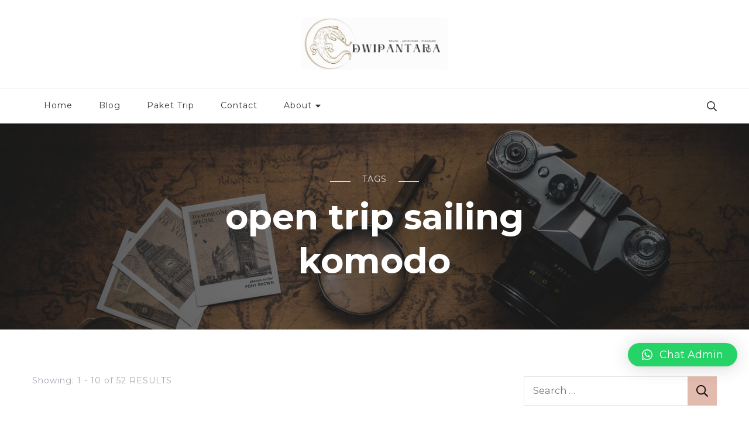

--- FILE ---
content_type: text/html; charset=UTF-8
request_url: https://tripflores.com/tag/open-trip-sailing-komodo/
body_size: 24381
content:
    <!DOCTYPE html>
    <html lang="en-US">
    <head itemscope itemtype="http://schema.org/WebSite">
	    <meta charset="UTF-8">
    <meta name="viewport" content="width=device-width, initial-scale=1">
    <link rel="profile" href="http://gmpg.org/xfn/11">
    <title>open trip sailing komodo &#8211; tripflores.com</title>
<meta name='robots' content='max-image-preview:large' />
<link rel='dns-prefetch' href='//fonts.googleapis.com' />
<link rel="alternate" type="application/rss+xml" title="tripflores.com &raquo; Feed" href="https://tripflores.com/feed/" />
<link rel="alternate" type="application/rss+xml" title="tripflores.com &raquo; Comments Feed" href="https://tripflores.com/comments/feed/" />
<link rel="alternate" type="application/rss+xml" title="tripflores.com &raquo; open trip sailing komodo Tag Feed" href="https://tripflores.com/tag/open-trip-sailing-komodo/feed/" />
<script type="text/javascript">
/* <![CDATA[ */
window._wpemojiSettings = {"baseUrl":"https:\/\/s.w.org\/images\/core\/emoji\/15.0.3\/72x72\/","ext":".png","svgUrl":"https:\/\/s.w.org\/images\/core\/emoji\/15.0.3\/svg\/","svgExt":".svg","source":{"concatemoji":"https:\/\/tripflores.com\/wp-includes\/js\/wp-emoji-release.min.js?ver=6.5.7"}};
/*! This file is auto-generated */
!function(i,n){var o,s,e;function c(e){try{var t={supportTests:e,timestamp:(new Date).valueOf()};sessionStorage.setItem(o,JSON.stringify(t))}catch(e){}}function p(e,t,n){e.clearRect(0,0,e.canvas.width,e.canvas.height),e.fillText(t,0,0);var t=new Uint32Array(e.getImageData(0,0,e.canvas.width,e.canvas.height).data),r=(e.clearRect(0,0,e.canvas.width,e.canvas.height),e.fillText(n,0,0),new Uint32Array(e.getImageData(0,0,e.canvas.width,e.canvas.height).data));return t.every(function(e,t){return e===r[t]})}function u(e,t,n){switch(t){case"flag":return n(e,"\ud83c\udff3\ufe0f\u200d\u26a7\ufe0f","\ud83c\udff3\ufe0f\u200b\u26a7\ufe0f")?!1:!n(e,"\ud83c\uddfa\ud83c\uddf3","\ud83c\uddfa\u200b\ud83c\uddf3")&&!n(e,"\ud83c\udff4\udb40\udc67\udb40\udc62\udb40\udc65\udb40\udc6e\udb40\udc67\udb40\udc7f","\ud83c\udff4\u200b\udb40\udc67\u200b\udb40\udc62\u200b\udb40\udc65\u200b\udb40\udc6e\u200b\udb40\udc67\u200b\udb40\udc7f");case"emoji":return!n(e,"\ud83d\udc26\u200d\u2b1b","\ud83d\udc26\u200b\u2b1b")}return!1}function f(e,t,n){var r="undefined"!=typeof WorkerGlobalScope&&self instanceof WorkerGlobalScope?new OffscreenCanvas(300,150):i.createElement("canvas"),a=r.getContext("2d",{willReadFrequently:!0}),o=(a.textBaseline="top",a.font="600 32px Arial",{});return e.forEach(function(e){o[e]=t(a,e,n)}),o}function t(e){var t=i.createElement("script");t.src=e,t.defer=!0,i.head.appendChild(t)}"undefined"!=typeof Promise&&(o="wpEmojiSettingsSupports",s=["flag","emoji"],n.supports={everything:!0,everythingExceptFlag:!0},e=new Promise(function(e){i.addEventListener("DOMContentLoaded",e,{once:!0})}),new Promise(function(t){var n=function(){try{var e=JSON.parse(sessionStorage.getItem(o));if("object"==typeof e&&"number"==typeof e.timestamp&&(new Date).valueOf()<e.timestamp+604800&&"object"==typeof e.supportTests)return e.supportTests}catch(e){}return null}();if(!n){if("undefined"!=typeof Worker&&"undefined"!=typeof OffscreenCanvas&&"undefined"!=typeof URL&&URL.createObjectURL&&"undefined"!=typeof Blob)try{var e="postMessage("+f.toString()+"("+[JSON.stringify(s),u.toString(),p.toString()].join(",")+"));",r=new Blob([e],{type:"text/javascript"}),a=new Worker(URL.createObjectURL(r),{name:"wpTestEmojiSupports"});return void(a.onmessage=function(e){c(n=e.data),a.terminate(),t(n)})}catch(e){}c(n=f(s,u,p))}t(n)}).then(function(e){for(var t in e)n.supports[t]=e[t],n.supports.everything=n.supports.everything&&n.supports[t],"flag"!==t&&(n.supports.everythingExceptFlag=n.supports.everythingExceptFlag&&n.supports[t]);n.supports.everythingExceptFlag=n.supports.everythingExceptFlag&&!n.supports.flag,n.DOMReady=!1,n.readyCallback=function(){n.DOMReady=!0}}).then(function(){return e}).then(function(){var e;n.supports.everything||(n.readyCallback(),(e=n.source||{}).concatemoji?t(e.concatemoji):e.wpemoji&&e.twemoji&&(t(e.twemoji),t(e.wpemoji)))}))}((window,document),window._wpemojiSettings);
/* ]]> */
</script>

<style id='wp-emoji-styles-inline-css' type='text/css'>

	img.wp-smiley, img.emoji {
		display: inline !important;
		border: none !important;
		box-shadow: none !important;
		height: 1em !important;
		width: 1em !important;
		margin: 0 0.07em !important;
		vertical-align: -0.1em !important;
		background: none !important;
		padding: 0 !important;
	}
</style>
<link rel='stylesheet' id='wp-block-library-css' href='https://tripflores.com/wp-includes/css/dist/block-library/style.min.css?ver=6.5.7' type='text/css' media='all' />
<style id='classic-theme-styles-inline-css' type='text/css'>
/*! This file is auto-generated */
.wp-block-button__link{color:#fff;background-color:#32373c;border-radius:9999px;box-shadow:none;text-decoration:none;padding:calc(.667em + 2px) calc(1.333em + 2px);font-size:1.125em}.wp-block-file__button{background:#32373c;color:#fff;text-decoration:none}
</style>
<style id='global-styles-inline-css' type='text/css'>
body{--wp--preset--color--black: #000000;--wp--preset--color--cyan-bluish-gray: #abb8c3;--wp--preset--color--white: #ffffff;--wp--preset--color--pale-pink: #f78da7;--wp--preset--color--vivid-red: #cf2e2e;--wp--preset--color--luminous-vivid-orange: #ff6900;--wp--preset--color--luminous-vivid-amber: #fcb900;--wp--preset--color--light-green-cyan: #7bdcb5;--wp--preset--color--vivid-green-cyan: #00d084;--wp--preset--color--pale-cyan-blue: #8ed1fc;--wp--preset--color--vivid-cyan-blue: #0693e3;--wp--preset--color--vivid-purple: #9b51e0;--wp--preset--gradient--vivid-cyan-blue-to-vivid-purple: linear-gradient(135deg,rgba(6,147,227,1) 0%,rgb(155,81,224) 100%);--wp--preset--gradient--light-green-cyan-to-vivid-green-cyan: linear-gradient(135deg,rgb(122,220,180) 0%,rgb(0,208,130) 100%);--wp--preset--gradient--luminous-vivid-amber-to-luminous-vivid-orange: linear-gradient(135deg,rgba(252,185,0,1) 0%,rgba(255,105,0,1) 100%);--wp--preset--gradient--luminous-vivid-orange-to-vivid-red: linear-gradient(135deg,rgba(255,105,0,1) 0%,rgb(207,46,46) 100%);--wp--preset--gradient--very-light-gray-to-cyan-bluish-gray: linear-gradient(135deg,rgb(238,238,238) 0%,rgb(169,184,195) 100%);--wp--preset--gradient--cool-to-warm-spectrum: linear-gradient(135deg,rgb(74,234,220) 0%,rgb(151,120,209) 20%,rgb(207,42,186) 40%,rgb(238,44,130) 60%,rgb(251,105,98) 80%,rgb(254,248,76) 100%);--wp--preset--gradient--blush-light-purple: linear-gradient(135deg,rgb(255,206,236) 0%,rgb(152,150,240) 100%);--wp--preset--gradient--blush-bordeaux: linear-gradient(135deg,rgb(254,205,165) 0%,rgb(254,45,45) 50%,rgb(107,0,62) 100%);--wp--preset--gradient--luminous-dusk: linear-gradient(135deg,rgb(255,203,112) 0%,rgb(199,81,192) 50%,rgb(65,88,208) 100%);--wp--preset--gradient--pale-ocean: linear-gradient(135deg,rgb(255,245,203) 0%,rgb(182,227,212) 50%,rgb(51,167,181) 100%);--wp--preset--gradient--electric-grass: linear-gradient(135deg,rgb(202,248,128) 0%,rgb(113,206,126) 100%);--wp--preset--gradient--midnight: linear-gradient(135deg,rgb(2,3,129) 0%,rgb(40,116,252) 100%);--wp--preset--font-size--small: 13px;--wp--preset--font-size--medium: 20px;--wp--preset--font-size--large: 36px;--wp--preset--font-size--x-large: 42px;--wp--preset--spacing--20: 0.44rem;--wp--preset--spacing--30: 0.67rem;--wp--preset--spacing--40: 1rem;--wp--preset--spacing--50: 1.5rem;--wp--preset--spacing--60: 2.25rem;--wp--preset--spacing--70: 3.38rem;--wp--preset--spacing--80: 5.06rem;--wp--preset--shadow--natural: 6px 6px 9px rgba(0, 0, 0, 0.2);--wp--preset--shadow--deep: 12px 12px 50px rgba(0, 0, 0, 0.4);--wp--preset--shadow--sharp: 6px 6px 0px rgba(0, 0, 0, 0.2);--wp--preset--shadow--outlined: 6px 6px 0px -3px rgba(255, 255, 255, 1), 6px 6px rgba(0, 0, 0, 1);--wp--preset--shadow--crisp: 6px 6px 0px rgba(0, 0, 0, 1);}:where(.is-layout-flex){gap: 0.5em;}:where(.is-layout-grid){gap: 0.5em;}body .is-layout-flex{display: flex;}body .is-layout-flex{flex-wrap: wrap;align-items: center;}body .is-layout-flex > *{margin: 0;}body .is-layout-grid{display: grid;}body .is-layout-grid > *{margin: 0;}:where(.wp-block-columns.is-layout-flex){gap: 2em;}:where(.wp-block-columns.is-layout-grid){gap: 2em;}:where(.wp-block-post-template.is-layout-flex){gap: 1.25em;}:where(.wp-block-post-template.is-layout-grid){gap: 1.25em;}.has-black-color{color: var(--wp--preset--color--black) !important;}.has-cyan-bluish-gray-color{color: var(--wp--preset--color--cyan-bluish-gray) !important;}.has-white-color{color: var(--wp--preset--color--white) !important;}.has-pale-pink-color{color: var(--wp--preset--color--pale-pink) !important;}.has-vivid-red-color{color: var(--wp--preset--color--vivid-red) !important;}.has-luminous-vivid-orange-color{color: var(--wp--preset--color--luminous-vivid-orange) !important;}.has-luminous-vivid-amber-color{color: var(--wp--preset--color--luminous-vivid-amber) !important;}.has-light-green-cyan-color{color: var(--wp--preset--color--light-green-cyan) !important;}.has-vivid-green-cyan-color{color: var(--wp--preset--color--vivid-green-cyan) !important;}.has-pale-cyan-blue-color{color: var(--wp--preset--color--pale-cyan-blue) !important;}.has-vivid-cyan-blue-color{color: var(--wp--preset--color--vivid-cyan-blue) !important;}.has-vivid-purple-color{color: var(--wp--preset--color--vivid-purple) !important;}.has-black-background-color{background-color: var(--wp--preset--color--black) !important;}.has-cyan-bluish-gray-background-color{background-color: var(--wp--preset--color--cyan-bluish-gray) !important;}.has-white-background-color{background-color: var(--wp--preset--color--white) !important;}.has-pale-pink-background-color{background-color: var(--wp--preset--color--pale-pink) !important;}.has-vivid-red-background-color{background-color: var(--wp--preset--color--vivid-red) !important;}.has-luminous-vivid-orange-background-color{background-color: var(--wp--preset--color--luminous-vivid-orange) !important;}.has-luminous-vivid-amber-background-color{background-color: var(--wp--preset--color--luminous-vivid-amber) !important;}.has-light-green-cyan-background-color{background-color: var(--wp--preset--color--light-green-cyan) !important;}.has-vivid-green-cyan-background-color{background-color: var(--wp--preset--color--vivid-green-cyan) !important;}.has-pale-cyan-blue-background-color{background-color: var(--wp--preset--color--pale-cyan-blue) !important;}.has-vivid-cyan-blue-background-color{background-color: var(--wp--preset--color--vivid-cyan-blue) !important;}.has-vivid-purple-background-color{background-color: var(--wp--preset--color--vivid-purple) !important;}.has-black-border-color{border-color: var(--wp--preset--color--black) !important;}.has-cyan-bluish-gray-border-color{border-color: var(--wp--preset--color--cyan-bluish-gray) !important;}.has-white-border-color{border-color: var(--wp--preset--color--white) !important;}.has-pale-pink-border-color{border-color: var(--wp--preset--color--pale-pink) !important;}.has-vivid-red-border-color{border-color: var(--wp--preset--color--vivid-red) !important;}.has-luminous-vivid-orange-border-color{border-color: var(--wp--preset--color--luminous-vivid-orange) !important;}.has-luminous-vivid-amber-border-color{border-color: var(--wp--preset--color--luminous-vivid-amber) !important;}.has-light-green-cyan-border-color{border-color: var(--wp--preset--color--light-green-cyan) !important;}.has-vivid-green-cyan-border-color{border-color: var(--wp--preset--color--vivid-green-cyan) !important;}.has-pale-cyan-blue-border-color{border-color: var(--wp--preset--color--pale-cyan-blue) !important;}.has-vivid-cyan-blue-border-color{border-color: var(--wp--preset--color--vivid-cyan-blue) !important;}.has-vivid-purple-border-color{border-color: var(--wp--preset--color--vivid-purple) !important;}.has-vivid-cyan-blue-to-vivid-purple-gradient-background{background: var(--wp--preset--gradient--vivid-cyan-blue-to-vivid-purple) !important;}.has-light-green-cyan-to-vivid-green-cyan-gradient-background{background: var(--wp--preset--gradient--light-green-cyan-to-vivid-green-cyan) !important;}.has-luminous-vivid-amber-to-luminous-vivid-orange-gradient-background{background: var(--wp--preset--gradient--luminous-vivid-amber-to-luminous-vivid-orange) !important;}.has-luminous-vivid-orange-to-vivid-red-gradient-background{background: var(--wp--preset--gradient--luminous-vivid-orange-to-vivid-red) !important;}.has-very-light-gray-to-cyan-bluish-gray-gradient-background{background: var(--wp--preset--gradient--very-light-gray-to-cyan-bluish-gray) !important;}.has-cool-to-warm-spectrum-gradient-background{background: var(--wp--preset--gradient--cool-to-warm-spectrum) !important;}.has-blush-light-purple-gradient-background{background: var(--wp--preset--gradient--blush-light-purple) !important;}.has-blush-bordeaux-gradient-background{background: var(--wp--preset--gradient--blush-bordeaux) !important;}.has-luminous-dusk-gradient-background{background: var(--wp--preset--gradient--luminous-dusk) !important;}.has-pale-ocean-gradient-background{background: var(--wp--preset--gradient--pale-ocean) !important;}.has-electric-grass-gradient-background{background: var(--wp--preset--gradient--electric-grass) !important;}.has-midnight-gradient-background{background: var(--wp--preset--gradient--midnight) !important;}.has-small-font-size{font-size: var(--wp--preset--font-size--small) !important;}.has-medium-font-size{font-size: var(--wp--preset--font-size--medium) !important;}.has-large-font-size{font-size: var(--wp--preset--font-size--large) !important;}.has-x-large-font-size{font-size: var(--wp--preset--font-size--x-large) !important;}
.wp-block-navigation a:where(:not(.wp-element-button)){color: inherit;}
:where(.wp-block-post-template.is-layout-flex){gap: 1.25em;}:where(.wp-block-post-template.is-layout-grid){gap: 1.25em;}
:where(.wp-block-columns.is-layout-flex){gap: 2em;}:where(.wp-block-columns.is-layout-grid){gap: 2em;}
.wp-block-pullquote{font-size: 1.5em;line-height: 1.6;}
</style>
<link rel='stylesheet' id='blossomthemes-instagram-feed-css' href='https://tripflores.com/wp-content/plugins/blossomthemes-instagram-feed/public/css/blossomthemes-instagram-feed-public.css?ver=2.0.5' type='text/css' media='all' />
<link rel='stylesheet' id='magnific-popup-css' href='https://tripflores.com/wp-content/plugins/blossomthemes-instagram-feed/public/css/magnific-popup.min.css?ver=1.0.0' type='text/css' media='all' />
<link rel='stylesheet' id='blossomthemes-toolkit-css' href='https://tripflores.com/wp-content/plugins/blossomthemes-toolkit/public/css/blossomthemes-toolkit-public.min.css?ver=2.2.2' type='text/css' media='all' />
<link rel='stylesheet' id='dashicons-css' href='https://tripflores.com/wp-includes/css/dashicons.min.css?ver=6.5.7' type='text/css' media='all' />
<link rel='stylesheet' id='post-views-counter-frontend-css' href='https://tripflores.com/wp-content/plugins/post-views-counter/css/frontend.min.css?ver=1.3.13' type='text/css' media='all' />
<link rel='stylesheet' id='wordpress-popular-posts-css-css' href='https://tripflores.com/wp-content/plugins/wordpress-popular-posts/assets/css/wpp.css?ver=6.4.2' type='text/css' media='all' />
<link rel='stylesheet' id='owl-carousel-css' href='https://tripflores.com/wp-content/themes/blossom-travel/css/owl.carousel.min.css?ver=2.3.4' type='text/css' media='all' />
<link rel='stylesheet' id='blossom-travel-google-fonts-css' href='https://fonts.googleapis.com/css?family=Montserrat%3A100%2C100italic%2C200%2C200italic%2C300%2C300italic%2Cregular%2Citalic%2C500%2C500italic%2C600%2C600italic%2C700%2C700italic%2C800%2C800italic%2C900%2C900italic%7CCormorant+Garamond%3A300%2C300italic%2Cregular%2Citalic%2C500%2C500italic%2C600%2C600italic%2C700%2C700italic%7CMontserrat%3A800' type='text/css' media='all' />
<link rel='stylesheet' id='blossom-travel-css' href='https://tripflores.com/wp-content/themes/blossom-travel/style.css?ver=1.1.5' type='text/css' media='all' />
<style id='blossom-travel-inline-css' type='text/css'>


	.site-title{
        font-size   : 30px;
        font-family : Montserrat;
        font-weight : 800;
        font-style  : normal;
    }

	.site-title a{
		color: #474747;
	}

	.custom-logo-link img{
	    width: 250px;
	    max-width: 100%;
	}
     
    .content-newsletter .blossomthemes-email-newsletter-wrapper.bg-img:after,
    .widget_blossomthemes_email_newsletter_widget .blossomthemes-email-newsletter-wrapper:after{
        background: rgba(226, 186, 174, 0.8);
    }
    
    /*Typography*/

    body,
    button,
    input,
    select,
    optgroup,
    textarea{
        font-family : Montserrat;        
    }

	.about-section .btn-readmore, 
	.single .content-area .single-travel-essential .section-title, 
	#secondary .widget_blossomtheme_companion_cta_widget .text-holder p, 
	.site-footer .widget_blossomtheme_companion_cta_widget .text-holder p {
		font-family : Montserrat;
	}

	
	section[class*="-section"] .widget .widget-title, 
	.section-title, 
	.banner .banner-caption .entry-title, 
	.banner .item .entry-header .title, 
	.trending-section .widget ul li .entry-header .entry-title, 
	section.about-section .widget .widget-title, 
	.trending-stories-section article .entry-title, 
	.newsletter-section .blossomthemes-email-newsletter-wrapper h3, 
	.widget_bttk_popular_post ul li .entry-header .entry-title, 
	.widget_bttk_pro_recent_post ul li .entry-header .entry-title, 
	.widget_bttk_author_bio .title-holder, 
	.widget-area .widget_blossomthemes_email_newsletter_widget .text-holder h3, 
	.site-footer .widget_blossomthemes_email_newsletter_widget .text-holder h3, 
	body[class*="post-lay-"] .site-main .large-post .entry-title, 
	body[class*="post-lay-"] .site-main article:not(.large-post) .entry-title, 
	.additional-post .section-grid article .entry-title, 
	.single .site-content .page-header .page-title {
		font-family : Cormorant Garamond;
	}
    
    /*Color Scheme*/

    button:hover,
	input[type="button"]:hover,
	input[type="reset"]:hover,
	input[type="submit"]:hover, 
	.widget_archive ul li::before, 
	.widget_categories ul li::before, 
	.widget_pages ul li::before, 
	.widget_meta ul li::before, 
	.widget_recent_comments ul li::before, 
	.widget_recent_entries ul li::before, 
	.widget_nav_menu ul li::before, 
	.comment-form p.form-submit input[type="submit"], 
	.pagination .page-numbers.current, 
	.posts-navigation .nav-links a:hover, 
	#load-posts a.loading, 
	#load-posts a:hover, 
	#load-posts a.disabled, 
	.sticky-t-bar:not(.active) .close, 
	.sticky-bar-content, 
	.main-navigation ul li a:after, 
	.main-navigation ul ul li:hover > a, 
	.main-navigation ul ul li a:hover, 
	.main-navigation ul ul li.current-menu-item > a, 
	.main-navigation ul ul li.current_page_item > a, 
	.main-navigation ul ul li.current-menu-ancestor > a, 
	.main-navigation ul ul li.current_page_ancestor > a, 
	.btn-readmore, 
	.banner-caption .blossomthemes-email-newsletter-wrapper form input[type="submit"]:hover, 
	.slider-two .owl-carousel .owl-nav [class*="owl-"], 
	.slider-five .owl-carousel .owl-nav [class*="owl-"], 
	.trending-section .owl-carousel .owl-nav [class*="owl-"], 
	.widget_bttk_image_text_widget ul li:hover .btn-readmore, 
	.post-thumbnail .social-list li a, 
	.popular-post-section .owl-carousel .owl-nav [class*="owl-"], 
	.trending-post-section .owl-carousel .owl-nav [class*="owl-"], 
	.popular-cat-section .owl-carousel .owl-nav [class*="owl-"], 
	.widget_blossomtheme_companion_cta_widget .btn-cta, 
	.widget_calendar table caption, 
	.tagcloud a, 
	.widget_bttk_author_bio .readmore, 
	.widget_bttk_author_bio .author-socicons li a:hover, 
	.page-template-contact .site-main form input[type="submit"], 
	.single .site-main article .social-list li a, 
	.single-lay-five .site-content .page-header .social-list li a, 
	.single-lay-six .site-content .page-header .social-list li a, 
	.widget_bttk_social_links ul li a:hover, 
	.widget_bttk_posts_category_slider_widget .owl-theme .owl-nav [class*="owl-"]:hover, 
	.widget_bttk_description_widget .social-profile li a, 
	.footer-social .social-list li a:hover svg, 
	.site-footer .widget_bttk_posts_category_slider_widget .owl-carousel .owl-dots .owl-dot.active, 
	.site-footer .widget_bttk_posts_category_slider_widget .owl-carousel .owl-dots .owl-dot:hover, 
	.site-footer .widget_bttk_social_links ul li a:hover, 
	.bttk-itw-holder .owl-stage li, 
	.author-section .author-img, 
	.trending-section .owl-carousel .owl-nav [class*="owl-"].disabled, 
	.trending-section .owl-carousel .owl-nav [class*="owl-"].disabled:hover, 
	.main-navigation ul .sub-menu li:hover > a, 
	.main-navigation ul .sub-menu li a:hover, 
	.main-navigation ul .sub-menu li.current-menu-item > a, 
	.main-navigation ul .sub-menu li.current_page_item > a, 
	.main-navigation ul .sub-menu li.current-menu-ancestor > a, 
	.main-navigation ul .sub-menu li.current_page_ancestor > a {
		background: #e2baae;
	}

	.banner-caption .blossomthemes-email-newsletter-wrapper form label input[type="checkbox"]:checked + .check-mark, 
	.feature-category-section .widget_bttk_custom_categories ul li, 
	.widget_search .search-form .search-submit, 
	.error404 .site-main .search-form .search-submit {
		background-color: #e2baae;
	}

	.pagination .page-numbers:hover, 
	.pagination .page-numbers.current, 
	.posts-navigation .nav-links a:hover, 
	#load-posts a.loading, 
	#load-posts a:hover, 
	#load-posts a.disabled, 
	.banner-caption .blossomthemes-email-newsletter-wrapper form label input[type="checkbox"]:checked + .check-mark, 
	.post-thumbnail .social-list li a, 
	.widget_blossomtheme_companion_cta_widget .btn-cta, 
	.widget_bttk_author_bio .author-socicons li a:hover, 
	.single .site-main article .social-list li a, 
	.single-lay-five .site-content .page-header .social-list li a, 
	.single-lay-six .site-content .page-header .social-list li a, 
	.site-footer .widget_bttk_posts_category_slider_widget .owl-carousel .owl-dots .owl-dot.active, 
	.site-footer .widget_bttk_posts_category_slider_widget .owl-carousel .owl-dots .owl-dot:hover {
		border-color: #e2baae;
	}

	a, a:hover, 
	#secondary .widget ul li a:hover, 
	.site-footer .widget ul li a:hover, 
	.comment-respond .comment-reply-title a:hover, 
	.social-list li a:hover, 
	.header-five .header-t .header-social .social-list li a:hover, 
	.banner .entry-header .entry-title a:hover, 
	.banner .banner-caption .entry-title a:hover, 
	.banner .item .entry-header .title a:hover, 
	.slider-one .entry-header .entry-meta > span a:hover, 
	.slider-two .item .entry-header .entry-title a:hover, 
	.slider-two .item .entry-header span.category a:hover, 
	.slider-three .item .entry-header .entry-title a:hover, 
	.slider-three .item .entry-meta > span a:hover, 
	.slider-four .item .entry-header .entry-title a:hover, 
	.slider-four .item .entry-meta > span a:hover, 
	.slider-five .item-wrap .entry-header .entry-title a:hover, 
	.slider-five .item-wrap .entry-meta > span a:hover, 
	.trending-section li .entry-header span.cat-links a:hover, 
	.trending-section .widget ul li .entry-title a:hover, 
	article .entry-title a:hover, 
	.entry-meta > span a:hover, 
	.entry-footer > span a:hover, 
	.trending-stories-section article:not(.large-post) span.category a, 
	span.category a:hover, 
	article.large-post span.category a:hover, 
	article.large-post .entry-title a:hover, 
	.popular-post-section .widget ul.style-one li .entry-title a:hover, 
	.trending-post-section.style-three article .entry-title a:hover, 
	.popular-cat-section.style-three article .entry-title a:hover, 
	.popular-post-section .widget .style-one .entry-header .cat-links a:hover, 
	.trending-post-section.style-three article .category a:hover, 
	.popular-cat-section.style-three article .category a:hover, 
	#secondary .widget_bttk_popular_post .entry-meta > span a:hover, 
	#secondary .widget_bttk_pro_recent_post .entry-meta > span a:hover, 
	.post-lay-one .site-main article:not(.large-post) span.category a:hover, 
	.post-lay-one .site-main .large-post .entry-footer > span a:hover, 
	.post-lay-one .site-main article:not(.large-post) .btn-readmore:hover, 
	.post-lay-two .site-main article span.category a:hover, 
	.post-lay-two .site-main article .entry-title a:hover, 
	.post-lay-three .site-main article span.category a:hover, 
	.post-lay-five .site-main article .category a:hover, 
	.post-lay-five .site-main article .entry-title a:hover, 
	.single .page-header span.category a:hover, 
	.single .page-header .entry-meta > span a:hover, 
	.single .site-main .article-meta .byline a:hover, 
	.single-lay-four .page-header .meta-info-wrap .byline a:hover, 
	.single-lay-five .page-header .meta-info-wrap .byline a:hover, 
	.single-lay-six .page-header .meta-info-wrap .byline a:hover, 
	.single-lay-four .page-header .meta-info-wrap > span a:hover, 
	.single-lay-five .page-header .meta-info-wrap > span a:hover, 
	.single-lay-six .page-header .meta-info-wrap > span a:hover, 
	.widget_bttk_icon_text_widget .rtc-itw-inner-holder .icon-holder, 
	.widget_blossomthemes_stat_counter_widget .blossomthemes-sc-holder .icon-holder, 
	.footer-social .social-list li a:hover:after, 
	.popular-post-section .widget_bttk_popular_post ul:not(.style-one) li .entry-title a:hover, 
	.header-one .header-social .social-list li a:hover, 
	.shop-section .item h3 a:hover,
	.site-footer .widget_bttk_popular_post .style-three li .entry-header .cat-links a:hover, 
	.site-footer .widget_bttk_pro_recent_post .style-three li .entry-header .cat-links a:hover, 
	.site-footer .widget_bttk_popular_post .style-three li .entry-meta span > a:hover, 
	.site-footer .widget_bttk_pro_recent_post .style-three li .entry-meta span > a:hover, 
	.site-footer .widget_bttk_popular_post .style-three li .entry-header .entry-title a:hover, 
	.site-footer .widget_bttk_pro_recent_post .style-three li .entry-header .entry-title a:hover,
	.entry-content a:hover,
	.entry-summary a:hover,
	.page-content a:hover,
	.comment-content a:hover,
	.widget .textwidget a:hover {
		color: #e2baae;
	}

	.header-search .search-toggle:hover svg path {
		fill: #e2baae;
	}
    
    blockquote {
		background-image: url( 'data:image/svg+xml; utf-8, <svg xmlns="http://www.w3.org/2000/svg" viewBox="0 0 74 74"><path fill="%23e2baae" d="M68.871,47.073A12.886,12.886,0,0,0,56.71,36.191c1.494-5.547,5.121-7.752,9.53-9.032a.515.515,0,0,0,.356-.569l-.711-4.409s-.071-.356-.64-.284C50.024,23.6,39.712,35.2,41.632,49.277,43.41,59.021,51.02,62.79,58.061,61.794a12.968,12.968,0,0,0,10.81-14.722ZM20.3,36.191c1.422-5.547,5.192-7.752,9.53-9.032a.515.515,0,0,0,.356-.569l-.64-4.409s-.071-.356-.64-.284C13.682,23.532,3.441,35.124,5.219,49.206c1.849,9.815,9.53,13.584,16.5,12.588A12.865,12.865,0,0,0,32.458,47.073,12.693,12.693,0,0,0,20.3,36.191Z"></path></svg>' );
	}

	.search .page-header .search-form .search-submit:hover, 
	.search .page-header .search-form .search-submit:active, 
	.search .page-header .search-form .search-submit:focus {
		background-image: url( 'data:image/svg+xml; utf-8, <svg xmlns="http://www.w3.org/2000/svg" viewBox="0 0 512 512"><path fill="%23e2baae" d="M505 442.7L405.3 343c-4.5-4.5-10.6-7-17-7H372c27.6-35.3 44-79.7 44-128C416 93.1 322.9 0 208 0S0 93.1 0 208s93.1 208 208 208c48.3 0 92.7-16.4 128-44v16.3c0 6.4 2.5 12.5 7 17l99.7 99.7c9.4 9.4 24.6 9.4 33.9 0l28.3-28.3c9.4-9.4 9.4-24.6.1-34zM208 336c-70.7 0-128-57.2-128-128 0-70.7 57.2-128 128-128 70.7 0 128 57.2 128 128 0 70.7-57.2 128-128 128z"></path></svg>' );
	}

	.widget_bttk_author_bio .title-holder::before {
		background-image: url( 'data:image/svg+xml; utf-8, <svg xmlns="http://www.w3.org/2000/svg" viewBox="0 0 86.268 7.604"><path fill="%23e2baae" d="M55.162,0h0a9.129,9.129,0,0,1,6.8,3.073A7,7,0,0,0,67.17,5.44a7,7,0,0,0,5.208-2.367A9.129,9.129,0,0,1,79.182,0h0a9.133,9.133,0,0,1,6.8,3.073,1.082,1.082,0,1,1-1.6,1.455,6.98,6.98,0,0,0-5.2-2.368h0a7.007,7.007,0,0,0-5.208,2.368A9.139,9.139,0,0,1,67.169,7.6a9.14,9.14,0,0,1-6.805-3.075,6.989,6.989,0,0,0-5.2-2.368h-.005a7,7,0,0,0-5.21,2.368A9.142,9.142,0,0,1,43.144,7.6a9.14,9.14,0,0,1-6.805-3.075,7.069,7.069,0,0,0-10.42,0A9.149,9.149,0,0,1,19.109,7.6h0A9.145,9.145,0,0,1,12.3,4.528,6.984,6.984,0,0,0,7.092,2.16h0A7,7,0,0,0,1.882,4.528a1.081,1.081,0,1,1-1.6-1.455A9.137,9.137,0,0,1,7.09,0h0A9.145,9.145,0,0,1,13.9,3.073a6.985,6.985,0,0,0,5.2,2.367h0a7.012,7.012,0,0,0,5.213-2.367,9.275,9.275,0,0,1,13.612,0,7.01,7.01,0,0,0,5.21,2.367,7,7,0,0,0,5.21-2.367A9.146,9.146,0,0,1,55.162,0"></path></svg>' );
	}

	.comment-body .reply .comment-reply-link:hover:before {
		background-image: url( 'data:image/svg+xml; utf-8, <svg xmlns="http://www.w3.org/2000/svg" viewBox="0 0 18 15"><path fill="%23e2baae" d="M934,147.2a11.941,11.941,0,0,1,7.5,3.7,16.063,16.063,0,0,1,3.5,7.3c-2.4-3.4-6.1-5.1-11-5.1v4.1l-7-7,7-7Z" transform="translate(-927 -143.2)"/></svg>' );
	}

	.instagram-section .profile-link::after {
		background-image: url( 'data:image/svg+xml; utf-8, <svg xmlns="http://www.w3.org/2000/svg" viewBox="0 0 192 512"><path fill="%23e2baae" d="M0 384.662V127.338c0-17.818 21.543-26.741 34.142-14.142l128.662 128.662c7.81 7.81 7.81 20.474 0 28.284L34.142 398.804C21.543 411.404 0 402.48 0 384.662z"></path></svg>' );
	}

	.widget-area .widget_blossomthemes_email_newsletter_widget .text-holder h3::after, 
	.site-footer .widget_blossomthemes_email_newsletter_widget .text-holder h3::after {
		background-image: url( 'data:image/svg+xml; utf-8, <svg xmlns="http://www.w3.org/2000/svg" viewBox="0 0 86.268 7.604"><path fill="%23e2baae" d="M55.162,0h0a9.129,9.129,0,0,1,6.8,3.073A7,7,0,0,0,67.17,5.44a7,7,0,0,0,5.208-2.367A9.129,9.129,0,0,1,79.182,0h0a9.133,9.133,0,0,1,6.8,3.073,1.082,1.082,0,1,1-1.6,1.455,6.98,6.98,0,0,0-5.2-2.368h0a7.007,7.007,0,0,0-5.208,2.368A9.139,9.139,0,0,1,67.169,7.6a9.14,9.14,0,0,1-6.805-3.075,6.989,6.989,0,0,0-5.2-2.368h-.005a7,7,0,0,0-5.21,2.368A9.142,9.142,0,0,1,43.144,7.6a9.14,9.14,0,0,1-6.805-3.075,7.069,7.069,0,0,0-10.42,0A9.149,9.149,0,0,1,19.109,7.6h0A9.145,9.145,0,0,1,12.3,4.528,6.984,6.984,0,0,0,7.092,2.16h0A7,7,0,0,0,1.882,4.528a1.081,1.081,0,1,1-1.6-1.455A9.137,9.137,0,0,1,7.09,0h0A9.145,9.145,0,0,1,13.9,3.073a6.985,6.985,0,0,0,5.2,2.367h0a7.012,7.012,0,0,0,5.213-2.367,9.275,9.275,0,0,1,13.612,0,7.01,7.01,0,0,0,5.21,2.367,7,7,0,0,0,5.21-2.367A9.146,9.146,0,0,1,55.162,0"></path></svg>' );
	}


	/*Secondary color*/
	.comment-form p.form-submit input[type="submit"]:hover, 
	.sticky-t-bar .btn-readmore, 
	.sticky-t-bar .btn-readmore:hover, 
	.header-five .header-t, 
	.btn-readmore:hover, 
	.slider-two .owl-carousel .owl-nav [class*="owl-"]:hover, 
	.slider-two .owl-carousel .owl-nav [class*="owl-"].disabled, 
	.slider-five .owl-carousel .owl-nav [class*="owl-"]:hover, 
	.slider-five .owl-carousel .owl-nav [class*="owl-"].disabled, 
	.trending-section .owl-carousel .owl-nav [class*="owl-"]:hover,  
	.popular-post-section .owl-stage-outer .owl-item, 
	.trending-post-section.style-three .owl-stage-outer .owl-item, 
	.popular-cat-section.style-three .owl-stage-outer .owl-item, 
	.popular-post-section .widget ul.style-one li, 
	.trending-post-section.style-three article, 
	.popular-cat-section.style-three article, 
	.widget_blossomtheme_companion_cta_widget .btn-cta:hover, 
	.tagcloud a:hover, 
	.widget_bttk_author_bio .readmore:hover, 
	.widget_bttk_contact_social_links ul.social-networks li a:hover, 
	.author-section .social-list li a:hover, 
	body.single:not(.single-lay-one) .site-header.header-one, 
	.widget_bttk_description_widget .social-profile li a:hover {
		background: #d18f7f;
	}

	.comment-respond .comment-form p.comment-form-cookies-consent input[type="checkbox"]:checked + label::before, 
	.widget_search .search-form .search-submit:hover, 
	.widget_search .search-form .search-submit:active, 
	.widget_search .search-form .search-submit:focus, 
	.error404 .site-main .search-form .search-submit:hover, 
	.error404 .site-main .search-form .search-submit:active, 
	.error404 .site-main .search-form .search-submit:focus {
		background-color: #d18f7f;
	}

	.comment-respond .comment-form p.comment-form-cookies-consent input[type="checkbox"]:checked + label::before, 
	.widget_blossomtheme_companion_cta_widget .btn-cta:hover, 
	.widget_bttk_contact_social_links ul.social-networks li a, 
	.author-section .social-list li a:hover {
		border-color: #d18f7f;
	}

	.breadcrumb-wrapper .current, 
	.breadcrumb-wrapper a:hover, 
	.page-header .breadcrumb-wrapper a:hover, 
	.comment-author a:hover, 
	.comment-metadata a:hover, 
	.comment-body .reply .comment-reply-link:hover, 
	.comment-respond .comment-reply-title a, 
	.post-navigation .nav-links a:hover .post-title, 
	.slider-two .item .entry-header span.category a, 
	.trending-section li .entry-header span.cat-links a, 
	.shop-section .item .price, 
	span.category a, .instagram-section .profile-link:hover, 
	.widget_bttk_contact_social_links ul.contact-list li svg, 
	.widget_bttk_contact_social_links ul li a:hover, 
	.widget_bttk_contact_social_links ul.social-networks li a, 
	.post-lay-one .site-main article:not(.large-post) span.category a, 
	.post-lay-one .site-main article:not(.large-post) .btn-readmore > svg, 
	.post-lay-three .site-main article span.category a, 
	.post-lay-three .site-main article .entry-footer .button-wrap .btn-readmore:hover, 
	.post-lay-four .site-main article .entry-footer .button-wrap .btn-readmore:hover, 
	.post-lay-three .site-main article .entry-footer .button-wrap .btn-readmore > svg, 
	.post-lay-four .site-main article .entry-footer .button-wrap .btn-readmore > svg, 
	.error-num, .additional-post article .entry-footer .btn-readmore:hover, 
	.additional-post article .entry-footer .btn-readmore svg, 
	.single .site-main .entry-footer > span.cat-tags a:hover, 
	.single-lay-four .page-header span.category a, 
	.single-lay-five .page-header span.category a, 
	.single-lay-six .page-header span.category a {
		color: #d18f7f;
	}

	.main-navigation ul .sub-menu li a {
		border-bottom-color: rgba(226, 186, 174, 0.15);
	}

	.header-four .header-t, 
	section.featured-section, 
	section.feature-category-section, 
	section.explore-destination-section {
		background: rgba(226, 186, 174, 0.1);
	}

	.widget-area .widget_blossomthemes_email_newsletter_widget input[type="submit"], 
	.site-footer .widget_blossomthemes_email_newsletter_widget input[type="submit"], 
	#secondary .widget_bttk_custom_categories ul li .post-count, 
	.site-footer .widget_bttk_custom_categories ul li .post-count {
		background: rgba(226, 186, 174, 0.75);
	}

	#secondary .widget_bttk_custom_categories ul li a:hover .post-count, 
	#secondary .widget_bttk_custom_categories ul li a:hover:focus .post-count, 
	.site-footer .widget_bttk_custom_categories ul li a:hover .post-count, 
	.site-footer .widget_bttk_custom_categories ul li a:hover:focus .post-count {
	    background: rgba(226, 186, 174, 0.85);
	}

	.widget-area .widget_blossomthemes_email_newsletter_widget input[type="submit"]:hover, 
	.widget-area .widget_blossomthemes_email_newsletter_widget input[type="submit"]:active, 
	.widget-area .widget_blossomthemes_email_newsletter_widget input[type="submit"]:focus, 
	.site-footer .widget_blossomthemes_email_newsletter_widget input[type="submit"]:hover, 
	.site-footer .widget_blossomthemes_email_newsletter_widget input[type="submit"]:active, 
	.site-footer .widget_blossomthemes_email_newsletter_widget input[type="submit"]:focus {
		background: rgba(226, 186, 174, 0.9);
	}

	.top-bar {
		background: rgba(226, 186, 174, 0.25);;
	}

	@media screen and (max-width: 1024px) {
		.responsive-nav .search-form .search-submit {
			background-color: #e2baae;
		}

		button.toggle-btn:hover .toggle-bar {
			background: #d18f7f;
		}

		.responsive-nav .search-form .search-submit:hover, 
		.responsive-nav .search-form .search-submit:active, 
		.responsive-nav .search-form .search-submit:focus {
			background-color: #d18f7f;
		}

		.main-navigation ul li:hover > a, 
		.main-navigation ul li a:hover, 
		.main-navigation ul li.current-menu-item > a, 
		.main-navigation ul li.current_page_item > a, 
		.main-navigation ul li.current-menu-ancestor > a, 
		.main-navigation ul li.current_page_ancestor > a {
			color: #d18f7f;
		}
	}

	@media screen and (max-width: 767px) {
		.banner-caption {
			background: rgba(209, 143, 127, 0.2);
		}
		.slider-five .owl-carousel .owl-dots .owl-dot {
			background: #e2baae;
		}

		.slider-five .owl-carousel .owl-dots .owl-dot, 
		.slider-five .owl-carousel .owl-dots .owl-dot.active {
			border-color: #e2baae;
		}

		section[class*="-section"] .widget .widget-title::after, 
		.section-title::after {
			background-image: url( 'data:image/svg+xml; utf-8, <svg xmlns="http://www.w3.org/2000/svg" viewBox="0 0 86.268 7.604"><path fill="%23e2baae" d="M55.162,0h0a9.129,9.129,0,0,1,6.8,3.073A7,7,0,0,0,67.17,5.44a7,7,0,0,0,5.208-2.367A9.129,9.129,0,0,1,79.182,0h0a9.133,9.133,0,0,1,6.8,3.073,1.082,1.082,0,1,1-1.6,1.455,6.98,6.98,0,0,0-5.2-2.368h0a7.007,7.007,0,0,0-5.208,2.368A9.139,9.139,0,0,1,67.169,7.6a9.14,9.14,0,0,1-6.805-3.075,6.989,6.989,0,0,0-5.2-2.368h-.005a7,7,0,0,0-5.21,2.368A9.142,9.142,0,0,1,43.144,7.6a9.14,9.14,0,0,1-6.805-3.075,7.069,7.069,0,0,0-10.42,0A9.149,9.149,0,0,1,19.109,7.6h0A9.145,9.145,0,0,1,12.3,4.528,6.984,6.984,0,0,0,7.092,2.16h0A7,7,0,0,0,1.882,4.528a1.081,1.081,0,1,1-1.6-1.455A9.137,9.137,0,0,1,7.09,0h0A9.145,9.145,0,0,1,13.9,3.073a6.985,6.985,0,0,0,5.2,2.367h0a7.012,7.012,0,0,0,5.213-2.367,9.275,9.275,0,0,1,13.612,0,7.01,7.01,0,0,0,5.21,2.367,7,7,0,0,0,5.21-2.367A9.146,9.146,0,0,1,55.162,0"></path></svg>' );
		}

		.newsletter-section .blossomthemes-email-newsletter-wrapper h3::after {
			background-image: url( 'data:image/svg+xml; utf-8, <svg xmlns="http://www.w3.org/2000/svg" viewBox="0 0 86.268 7.604"><path fill="%23e2baae" d="M55.162,0h0a9.129,9.129,0,0,1,6.8,3.073A7,7,0,0,0,67.17,5.44a7,7,0,0,0,5.208-2.367A9.129,9.129,0,0,1,79.182,0h0a9.133,9.133,0,0,1,6.8,3.073,1.082,1.082,0,1,1-1.6,1.455,6.98,6.98,0,0,0-5.2-2.368h0a7.007,7.007,0,0,0-5.208,2.368A9.139,9.139,0,0,1,67.169,7.6a9.14,9.14,0,0,1-6.805-3.075,6.989,6.989,0,0,0-5.2-2.368h-.005a7,7,0,0,0-5.21,2.368A9.142,9.142,0,0,1,43.144,7.6a9.14,9.14,0,0,1-6.805-3.075,7.069,7.069,0,0,0-10.42,0A9.149,9.149,0,0,1,19.109,7.6h0A9.145,9.145,0,0,1,12.3,4.528,6.984,6.984,0,0,0,7.092,2.16h0A7,7,0,0,0,1.882,4.528a1.081,1.081,0,1,1-1.6-1.455A9.137,9.137,0,0,1,7.09,0h0A9.145,9.145,0,0,1,13.9,3.073a6.985,6.985,0,0,0,5.2,2.367h0a7.012,7.012,0,0,0,5.213-2.367,9.275,9.275,0,0,1,13.612,0,7.01,7.01,0,0,0,5.21,2.367,7,7,0,0,0,5.21-2.367A9.146,9.146,0,0,1,55.162,0"></path></svg>' );
		}
	}
</style>
<link rel='stylesheet' id='qlwapp-css' href='https://tripflores.com/wp-content/plugins/wp-whatsapp-chat/build/frontend/css/style.css?ver=7.3.5' type='text/css' media='all' />
<script type="text/javascript" src="https://tripflores.com/wp-includes/js/jquery/jquery.min.js?ver=3.7.1" id="jquery-core-js"></script>
<script type="text/javascript" src="https://tripflores.com/wp-includes/js/jquery/jquery-migrate.min.js?ver=3.4.1" id="jquery-migrate-js"></script>
<script type="application/json" id="wpp-json">

{"sampling_active":0,"sampling_rate":100,"ajax_url":"https:\/\/tripflores.com\/wp-json\/wordpress-popular-posts\/v1\/popular-posts","api_url":"https:\/\/tripflores.com\/wp-json\/wordpress-popular-posts","ID":0,"token":"db44be8796","lang":0,"debug":0}

</script>
<script type="text/javascript" src="https://tripflores.com/wp-content/plugins/wordpress-popular-posts/assets/js/wpp.min.js?ver=6.4.2" id="wpp-js-js"></script>
<link rel="https://api.w.org/" href="https://tripflores.com/wp-json/" /><link rel="alternate" type="application/json" href="https://tripflores.com/wp-json/wp/v2/tags/54" /><link rel="EditURI" type="application/rsd+xml" title="RSD" href="https://tripflores.com/xmlrpc.php?rsd" />
<meta name="generator" content="WordPress 6.5.7" />
		<!-- Custom Logo: hide header text -->
		<style id="custom-logo-css" type="text/css">
			.site-title, .site-description {
				position: absolute;
				clip: rect(1px, 1px, 1px, 1px);
			}
		</style>
		            <style id="wpp-loading-animation-styles">@-webkit-keyframes bgslide{from{background-position-x:0}to{background-position-x:-200%}}@keyframes bgslide{from{background-position-x:0}to{background-position-x:-200%}}.wpp-widget-placeholder,.wpp-widget-block-placeholder,.wpp-shortcode-placeholder{margin:0 auto;width:60px;height:3px;background:#dd3737;background:linear-gradient(90deg,#dd3737 0%,#571313 10%,#dd3737 100%);background-size:200% auto;border-radius:3px;-webkit-animation:bgslide 1s infinite linear;animation:bgslide 1s infinite linear}</style>
            <link rel="icon" href="https://tripflores.com/wp-content/uploads/2023/07/komodo.png" sizes="32x32" />
<link rel="icon" href="https://tripflores.com/wp-content/uploads/2023/07/komodo.png" sizes="192x192" />
<link rel="apple-touch-icon" href="https://tripflores.com/wp-content/uploads/2023/07/komodo.png" />
<meta name="msapplication-TileImage" content="https://tripflores.com/wp-content/uploads/2023/07/komodo.png" />
		<style type="text/css" id="wp-custom-css">
			section.featured-section {
    padding: 50px 0 40px 0;
}
section.trending-stories-section {
    padding-top: 50px;
}
.widget .textwidget a {
	text-decoration:none;
	font-size: 15px;
}
.item {
  padding: 0px!important;
 }
.widget .textwidget a:hover {
	color :#007cba;
	text-decoration:none;
}
.cta-section .widget_blossomtheme_companion_cta_widget > div {
    padding: 50px 0;
}
section.about-section {
    padding-top: 50px;
}
.widget {
    margin: 0 0 30px 0;
}
#bttk_testimonial_widget-3{
	  float: left;
    width: 46%;
}
#bttk_testimonial_widget-5{
	  float: right;
    width: 45%;
}
#qlwapp.qlwapp-bottom-left, #qlwapp.qlwapp-bottom-right {
    top: auto;
    bottom: 70px;
}
.elementor-element.elementor-element-34cbd81 {
    margin-top: -100px!important;
}


@media only screen and (max-width: 768px) {
  /* For mobile phones: */

#bttk_testimonial_widget-3{
	  float: left;
    width: 100%;
}
#bttk_testimonial_widget-5{
	  float: left;
    width: 100%;
}
}		</style>
					<style>
				:root {
				--qlwapp-scheme-font-family:inherit;--qlwapp-scheme-font-size:18px;--qlwapp-scheme-icon-size:60px;--qlwapp-scheme-icon-font-size:24px;--qlwapp-button-animation-name:none;				}
			</style>
			</head>

<body class="archive tag tag-open-trip-sailing-komodo tag-54 wp-custom-logo hfeed rightsidebar post-lay-three elementor-default elementor-kit-442" itemscope itemtype="http://schema.org/WebPage">

    <div id="page" class="site">
    <a class="skip-link" href="#content">Skip to Content</a>
    
<header id="masthead" class="site-header header-six" itemscope itemtype="http://schema.org/WPHeader">
	<div class="header-t">
		<div class="container">
			        <div class="site-branding" itemscope itemtype="http://schema.org/Organization">
    		<a href="https://tripflores.com/" class="custom-logo-link" rel="home"><img width="1080" height="388" src="https://tripflores.com/wp-content/uploads/2023/07/cropped-logo-dwipantara.png" class="custom-logo" alt="tripflores.com" decoding="async" fetchpriority="high" srcset="https://tripflores.com/wp-content/uploads/2023/07/cropped-logo-dwipantara.png 1080w, https://tripflores.com/wp-content/uploads/2023/07/cropped-logo-dwipantara-300x108.png 300w, https://tripflores.com/wp-content/uploads/2023/07/cropped-logo-dwipantara-1024x368.png 1024w, https://tripflores.com/wp-content/uploads/2023/07/cropped-logo-dwipantara-768x276.png 768w, https://tripflores.com/wp-content/uploads/2023/07/cropped-logo-dwipantara-167x60.png 167w" sizes="(max-width: 1080px) 100vw, 1080px" /></a>                    <p class="site-title" itemprop="name"><a href="https://tripflores.com/" rel="home" itemprop="url">tripflores.com</a></p>
                                    <p class="site-description" itemprop="description">Sailing Komodo &amp; Overland Flores</p>
                    	</div>    
    		</div>	
	</div><!-- .header-t -->
	<div class="header-main">
		<div class="container">
			<nav id="site-navigation" class="main-navigation" role="navigation" itemscope itemtype="http://schema.org/SiteNavigationElement">
				<button class="toggle-btn" data-toggle-target=".main-menu-modal" data-toggle-body-class="showing-main-menu-modal" aria-expanded="false" data-set-focus=".close-main-nav-toggle">
					<span class="toggle-bar"></span>
					<span class="toggle-bar"></span>
					<span class="toggle-bar"></span>
				</button>
				<div class="menu-menu-container"><ul id="primary-menu" class="nav-menu"><li id="menu-item-13" class="menu-item menu-item-type-post_type menu-item-object-page menu-item-home menu-item-13"><a href="https://tripflores.com/">Home</a></li>
<li id="menu-item-510" class="menu-item menu-item-type-taxonomy menu-item-object-category menu-item-510"><a href="https://tripflores.com/category/blog/">Blog</a></li>
<li id="menu-item-646" class="menu-item menu-item-type-taxonomy menu-item-object-category menu-item-646"><a href="https://tripflores.com/category/paket-trip/">Paket Trip</a></li>
<li id="menu-item-150" class="menu-item menu-item-type-post_type menu-item-object-page menu-item-150"><a href="https://tripflores.com/contact/">Contact</a></li>
<li id="menu-item-2060" class="menu-item menu-item-type-post_type menu-item-object-page menu-item-has-children menu-item-2060"><a href="https://tripflores.com/about/">About</a>
<ul class="sub-menu">
	<li id="menu-item-2062" class="menu-item menu-item-type-post_type menu-item-object-page menu-item-2062"><a href="https://tripflores.com/disclaimer/">Disclaimer</a></li>
	<li id="menu-item-2061" class="menu-item menu-item-type-post_type menu-item-object-page menu-item-2061"><a href="https://tripflores.com/kebijakan-privasi/">Kebijakan Privasi</a></li>
	<li id="menu-item-2063" class="menu-item menu-item-type-post_type menu-item-object-page menu-item-2063"><a href="https://tripflores.com/terms-and-conditions/">Terms and Conditions</a></li>
</ul>
</li>
</ul></div>			</nav><!-- #site-navigation -->
			<div class="header-right">
								<div class="header-search">    
    <button class="search-toggle" data-toggle-target=".search-modal" data-toggle-body-class="showing-search-modal" data-set-focus=".search-modal .search-field" aria-expanded="false">
        <svg aria-hidden="true" data-prefix="far" data-icon="search" role="img" xmlns="http://www.w3.org/2000/svg" viewBox="0 0 512 512" class="svg-inline--fa fa-search fa-w-16 fa-9x"><path fill="currentColor" d="M508.5 468.9L387.1 347.5c-2.3-2.3-5.3-3.5-8.5-3.5h-13.2c31.5-36.5 50.6-84 50.6-136C416 93.1 322.9 0 208 0S0 93.1 0 208s93.1 208 208 208c52 0 99.5-19.1 136-50.6v13.2c0 3.2 1.3 6.2 3.5 8.5l121.4 121.4c4.7 4.7 12.3 4.7 17 0l22.6-22.6c4.7-4.7 4.7-12.3 0-17zM208 368c-88.4 0-160-71.6-160-160S119.6 48 208 48s160 71.6 160 160-71.6 160-160 160z" class=""></path></svg>
        <span class="search-title">Search</span>
    </button>
    <div class="header-search-wrap search-modal cover-modal" data-modal-target-string=".search-modal">
        <div class="header-search-inner-wrap">
            <form role="search" method="get" class="search-form" action="https://tripflores.com/">
				<label>
					<span class="screen-reader-text">Search for:</span>
					<input type="search" class="search-field" placeholder="Search &hellip;" value="" name="s" />
				</label>
				<input type="submit" class="search-submit" value="Search" />
			</form> 
            <button class="close" data-toggle-target=".search-modal" data-toggle-body-class="showing-search-modal" data-set-focus=".search-modal .search-field" aria-expanded="false"></button>
        </div>
    </div>
    </div>			</div>
		</div>
	</div><!-- .header-main -->
</header>    <div class="responsive-nav">
            	<nav id="site-navigation" class="main-navigation" role="navigation" itemscope itemtype="http://schema.org/SiteNavigationElement">
            <div class="primary-menu-list main-menu-modal cover-modal" data-modal-target-string=".main-menu-modal">
                <button class="btn-close-menu close-main-nav-toggle" data-toggle-target=".main-menu-modal" data-toggle-body-class="showing-main-menu-modal" aria-expanded="false" data-set-focus=".main-menu-modal"><span></span></button>
                <div class="mobile-menu" aria-label="Mobile">
                    <div class="menu-menu-container"><ul id="primary-menu" class="nav-menu main-menu-modal"><li class="menu-item menu-item-type-post_type menu-item-object-page menu-item-home menu-item-13"><a href="https://tripflores.com/">Home</a></li>
<li class="menu-item menu-item-type-taxonomy menu-item-object-category menu-item-510"><a href="https://tripflores.com/category/blog/">Blog</a></li>
<li class="menu-item menu-item-type-taxonomy menu-item-object-category menu-item-646"><a href="https://tripflores.com/category/paket-trip/">Paket Trip</a></li>
<li class="menu-item menu-item-type-post_type menu-item-object-page menu-item-150"><a href="https://tripflores.com/contact/">Contact</a></li>
<li class="menu-item menu-item-type-post_type menu-item-object-page menu-item-has-children menu-item-2060"><a href="https://tripflores.com/about/">About</a>
<ul class="sub-menu">
	<li class="menu-item menu-item-type-post_type menu-item-object-page menu-item-2062"><a href="https://tripflores.com/disclaimer/">Disclaimer</a></li>
	<li class="menu-item menu-item-type-post_type menu-item-object-page menu-item-2061"><a href="https://tripflores.com/kebijakan-privasi/">Kebijakan Privasi</a></li>
	<li class="menu-item menu-item-type-post_type menu-item-object-page menu-item-2063"><a href="https://tripflores.com/terms-and-conditions/">Terms and Conditions</a></li>
</ul>
</li>
</ul></div>                </div>
            </div>
    	</nav><!-- #site-navigation -->
            <div class="search-form-wrap">
            <form role="search" method="get" class="search-form" action="https://tripflores.com/">
				<label>
					<span class="screen-reader-text">Search for:</span>
					<input type="search" class="search-field" placeholder="Search &hellip;" value="" name="s" />
				</label>
				<input type="submit" class="search-submit" value="Search" />
			</form>        </div>
        <div class="header-social">
                    </div>

    </div><!-- .responsive-nav-->
            <div id="content" class="site-content"> 
                            <header class="page-header" style="background-image: url( 'https://tripflores.com/wp-content/themes/blossom-travel/images/header-bg.jpg' );">
                    <div class="container">
                        <span class="sub-title">Tags</span><h1 class="page-title"><span>open trip sailing komodo</span></h1>                    </div>
                </header><!-- .page-header -->
                    <div class="top-bar">
            <div class="container">
                        </div>
        </div>   
                    <div class="container">
                
	<div id="primary" class="content-area">
        
        <span class="post-count"> Showing:  1 - 10 of 52 RESULTS </span>        
		<main id="main" class="site-main">

		
<article id="post-2302" class="post-2302 post type-post status-publish format-standard has-post-thumbnail hentry category-labuan-bajo category-trip-komodo tag-andy-rental-motor tag-benny-prento-rental-motor tag-big-komodo tag-bonito-komodotour tag-elora-rent-bike tag-eureka-motor-rental tag-flores tag-labuan-bajo tag-manggarai-barat tag-ntt tag-open-trip-labuan-bajo tag-open-trip-sailing-komodo tag-private-trip-komodo tag-rental-bajo tag-rental-motor-bandara-komodo-labuan-bajo tag-rf-rental-motor-labuan-bajo tag-sailing-bajo tag-sailing-komodo tag-sailing-pulau-komodo tag-tempat-sewa-motor-di-labuan-bajo tag-trans-bajo tag-trip-bajo tag-trip-komodo tag-trip-labuan-bajo tag-trip-sailing-komodo tag-wisata-labuan-bajo" itemscope itemtype="https://schema.org/Blog">
	<a href="https://tripflores.com/blog/labuan-bajo/7-rekomendasi-tempat-sewa-motor-di-labuan-bajo/" class="post-thumbnail"><img width="780" height="450" src="https://tripflores.com/wp-content/uploads/2025/08/sewa-motor-di-labuan-bajo-780x450.jpg" class="attachment-blossom-travel-blog-three size-blossom-travel-blog-three wp-post-image" alt="sewa motor di labuan bajo" itemprop="image" decoding="async" srcset="https://tripflores.com/wp-content/uploads/2025/08/sewa-motor-di-labuan-bajo-780x450.jpg 780w, https://tripflores.com/wp-content/uploads/2025/08/sewa-motor-di-labuan-bajo-330x190.jpg 330w" sizes="(max-width: 780px) 100vw, 780px" /></a><div class="content-wrap">        <header class="entry-header">
            <span class="category" itemprop="about"><a href="https://tripflores.com/category/blog/labuan-bajo/" rel="category tag">Labuan Bajo</a> <a href="https://tripflores.com/category/trip-komodo/" rel="category tag">Trip Komodo</a></span><h3 class="entry-title"><a href="https://tripflores.com/blog/labuan-bajo/7-rekomendasi-tempat-sewa-motor-di-labuan-bajo/" rel="bookmark">7 Rekomendasi Tempat Sewa Motor di Labuan Bajo</a></h3>        </header>         
        <div class="entry-content" itemprop="text">
		<p>Tempat sewa motor di Labuan Bajo berikut, bisa menjadi rekomendasi bagi yang sedang membutuhkan transportasi selama berwisata. Transportasi roda dua ini banyak digemari oleh para wisatawan, karena lebih praktis dan juga menawarkan sewa yang murah. Labuan Bajo sendiri merupakan destinasi wisata di NTT, yang sudah terkenal di seluruh dunia. Agar lebih mudah untuk mencapai seluruh &hellip; </p>
	</div><!-- .entry-content -->
    	<footer class="entry-footer">
		<span class="posted-on">updated on  <a href="https://tripflores.com/blog/labuan-bajo/7-rekomendasi-tempat-sewa-motor-di-labuan-bajo/" rel="bookmark"><time class="entry-date published updated" datetime="2025-08-23T03:37:58+00:00" itemprop="dateModified">August 23, 2025</time><time class="updated" datetime="2025-08-21T01:20:13+00:00" itemprop="datePublished">August 21, 2025</time></a></span><div class="button-wrap"><a href="https://tripflores.com/blog/labuan-bajo/7-rekomendasi-tempat-sewa-motor-di-labuan-bajo/" class="btn-readmore">Read<i class="fas fa-caret-right"></i></a></div>	</footer><!-- .entry-footer -->
	</div></article><!-- #post-2302 -->
<article id="post-1418" class="post-1418 post type-post status-publish format-standard has-post-thumbnail hentry category-blog category-labuan-bajo tag-biaya-liburan tag-biaya-liburan-labuan-bajo tag-flores tag-labuan-bajo tag-manggarai-barat tag-ntt tag-open-trip-labuan-bajo tag-open-trip-sailing-komodo tag-private-trip-komodo tag-sailing-bajo tag-sailing-komodo tag-sailing-pulau-komodo tag-tips-liburan tag-trip-bajo tag-trip-komodo tag-trip-labuan-bajo tag-trip-sailing-komodo tag-wisata-labuan-bajo" itemscope itemtype="https://schema.org/Blog">
	<a href="https://tripflores.com/blog/berapa-biaya-liburan-di-labuan-bajo-inilah-rincianya/" class="post-thumbnail"><img width="640" height="450" src="https://tripflores.com/wp-content/uploads/2023/07/cantiknya-gili-lawa-di-labuan-bajo-640x450.jpg" class="attachment-blossom-travel-blog-three size-blossom-travel-blog-three wp-post-image" alt="cantiknya gili lawa di labuan bajo" itemprop="image" decoding="async" srcset="https://tripflores.com/wp-content/uploads/2023/07/cantiknya-gili-lawa-di-labuan-bajo-640x450.jpg 640w, https://tripflores.com/wp-content/uploads/2023/07/cantiknya-gili-lawa-di-labuan-bajo-562x395.jpg 562w" sizes="(max-width: 640px) 100vw, 640px" /></a><div class="content-wrap">        <header class="entry-header">
            <span class="category" itemprop="about"><a href="https://tripflores.com/category/blog/" rel="category tag">Blog</a> <a href="https://tripflores.com/category/blog/labuan-bajo/" rel="category tag">Labuan Bajo</a></span><h3 class="entry-title"><a href="https://tripflores.com/blog/berapa-biaya-liburan-di-labuan-bajo-inilah-rincianya/" rel="bookmark">Berapa Biaya Liburan di Labuan Bajo? Inilah Rincianya</a></h3>        </header>         
        <div class="entry-content" itemprop="text">
		<p>Selamat datang di dunia petualangan yang menakjubkan di Labuan Bajo! Jika kalian bermimpi mengenai menjelajahi kejaiban alam yang memukau dan mempesona, tak ada tempat yang lebih tepat daripada destinasi wisata di Labuan Bajo. Di Pulau ini, kalian bisa merasakan keajaiban pulau-pulau indahnya, laut yang jernih, dan menyaksikan pesona tak terlupakan dari makhluk laut yang mengagumkan. &hellip; </p>
	</div><!-- .entry-content -->
    	<footer class="entry-footer">
		<span class="posted-on">on  <a href="https://tripflores.com/blog/berapa-biaya-liburan-di-labuan-bajo-inilah-rincianya/" rel="bookmark"><time class="entry-date published updated" datetime="2023-09-22T04:29:04+00:00" itemprop="datePublished">September 22, 2023</time><time class="updated" datetime="2023-09-22T04:29:04+00:00" itemprop="dateModified">September 22, 2023</time></a></span><div class="button-wrap"><a href="https://tripflores.com/blog/berapa-biaya-liburan-di-labuan-bajo-inilah-rincianya/" class="btn-readmore">Read<i class="fas fa-caret-right"></i></a></div>	</footer><!-- .entry-footer -->
	</div></article><!-- #post-1418 -->
<article id="post-1420" class="post-1420 post type-post status-publish format-standard has-post-thumbnail hentry category-blog category-bukit category-labuan-bajo category-pantai-blog category-pulau category-pulau-kanawa category-taman-nasional tag-flores tag-labuan-bajo tag-manggarai-barat tag-ntt tag-open-trip-labuan-bajo tag-open-trip-sailing-komodo tag-private-trip-komodo tag-sailing-bajo tag-sailing-komodo tag-sailing-pulau-komodo tag-trip-bajo tag-trip-komodo tag-trip-labuan-bajo tag-trip-sailing-komodo tag-wisata-komodo tag-wisata-labuan-bajo" itemscope itemtype="https://schema.org/Blog">
	<a href="https://tripflores.com/blog/2-hari-di-labuan-bajo-kunjungi-tempat-ini/" class="post-thumbnail"><img width="720" height="450" src="https://tripflores.com/wp-content/uploads/2023/07/wisata-pulau-padar-di-labuan-bajo-720x450.jpg" class="attachment-blossom-travel-blog-three size-blossom-travel-blog-three wp-post-image" alt="wisata pulau padar di labuan bajo" itemprop="image" decoding="async" /></a><div class="content-wrap">        <header class="entry-header">
            <span class="category" itemprop="about"><a href="https://tripflores.com/category/blog/" rel="category tag">Blog</a> <a href="https://tripflores.com/category/blog/bukit/" rel="category tag">bukit</a> <a href="https://tripflores.com/category/blog/labuan-bajo/" rel="category tag">Labuan Bajo</a> <a href="https://tripflores.com/category/blog/pantai-blog/" rel="category tag">Pantai</a> <a href="https://tripflores.com/category/blog/pulau/" rel="category tag">Pulau</a> <a href="https://tripflores.com/category/blog/pulau/pulau-kanawa/" rel="category tag">Pulau Kanawa</a> <a href="https://tripflores.com/category/taman-nasional/" rel="category tag">taman nasional</a></span><h3 class="entry-title"><a href="https://tripflores.com/blog/2-hari-di-labuan-bajo-kunjungi-tempat-ini/" rel="bookmark">2 Hari di Labuan Bajo, Kunjungi Tempat Ini</a></h3>        </header>         
        <div class="entry-content" itemprop="text">
		<p>Labuan Bajo merupakan salah satu destinasi wisata paling terkenal di Indonesia. Terletak di Pulau Flores, Labuan Bajo menawarkan keindahan alam yang memukau. Jika Kamu memiliki waktu dua hari di Labuan Bajo, ada beberapa tempat yang wajib dikunjungi untuk memaksimalkan pengalaman liburan Kamu. Hari Pertama Di Labuan Bajo Hari pertama di Labuan Bajo, Kamu bisa memulai perjalanan &hellip; </p>
	</div><!-- .entry-content -->
    	<footer class="entry-footer">
		<span class="posted-on">on  <a href="https://tripflores.com/blog/2-hari-di-labuan-bajo-kunjungi-tempat-ini/" rel="bookmark"><time class="entry-date published updated" datetime="2023-09-22T04:26:32+00:00" itemprop="datePublished">September 22, 2023</time><time class="updated" datetime="2023-09-22T04:26:32+00:00" itemprop="dateModified">September 22, 2023</time></a></span><div class="button-wrap"><a href="https://tripflores.com/blog/2-hari-di-labuan-bajo-kunjungi-tempat-ini/" class="btn-readmore">Read<i class="fas fa-caret-right"></i></a></div>	</footer><!-- .entry-footer -->
	</div></article><!-- #post-1420 -->
<article id="post-2020" class="post-2020 post type-post status-publish format-standard has-post-thumbnail hentry category-budaya category-desa-wisata tag-5-daftar-desa-wisata-di-flores tag-bajawa tag-bena tag-desa-belaraghi tag-desa-bena tag-desa-jopu tag-desa-wologai tag-ende tag-flores tag-labuan-bajo tag-manggarai tag-manggarai-barat tag-ngada tag-ntt tag-open-trip-labuan-bajo tag-open-trip-sailing-komodo tag-private-trip-komodo tag-sailing-bajo tag-sailing-komodo tag-sailing-pulau-komodo tag-trip-bajo tag-trip-komodo tag-trip-labuan-bajo tag-trip-sailing-komodo tag-waerebo tag-wisata-labuan-bajo" itemscope itemtype="https://schema.org/Blog">
	<a href="https://tripflores.com/uncategorized/budaya/pesona-5-desa-wisata-di-flores/" class="post-thumbnail"><img width="780" height="450" src="https://tripflores.com/wp-content/uploads/2023/08/Desa-Jopu-Ende-780x450.jpg" class="attachment-blossom-travel-blog-three size-blossom-travel-blog-three wp-post-image" alt="Desa Jopu" itemprop="image" decoding="async" loading="lazy" srcset="https://tripflores.com/wp-content/uploads/2023/08/Desa-Jopu-Ende-780x450.jpg 780w, https://tripflores.com/wp-content/uploads/2023/08/Desa-Jopu-Ende-330x190.jpg 330w" sizes="(max-width: 780px) 100vw, 780px" /></a><div class="content-wrap">        <header class="entry-header">
            <span class="category" itemprop="about"><a href="https://tripflores.com/category/uncategorized/budaya/" rel="category tag">Budaya</a> <a href="https://tripflores.com/category/blog/desa-wisata/" rel="category tag">desa wisata</a></span><h3 class="entry-title"><a href="https://tripflores.com/uncategorized/budaya/pesona-5-desa-wisata-di-flores/" rel="bookmark">Pesona 5 Desa Wisata Di Flores</a></h3>        </header>         
        <div class="entry-content" itemprop="text">
		<p>Di tengah panorama alam yang menakjubkan, Pulau Flores juga menyimpan kekayaan budaya yang tidak ternilai. Ada beberapa desa wisata yang masih menjaga warisan budaya dan kearifan lokal, Ini tidak hanya berurusan dengan cerita nenek moyang dari masa lalu, tetapi juga dengan tradisi yang masih hidup. Kali ini, ada 5 Kampung adat yang bisa kamu kunjungi &hellip; </p>
	</div><!-- .entry-content -->
    	<footer class="entry-footer">
		<span class="posted-on">on  <a href="https://tripflores.com/uncategorized/budaya/pesona-5-desa-wisata-di-flores/" rel="bookmark"><time class="entry-date published updated" datetime="2023-09-14T06:39:35+00:00" itemprop="datePublished">September 14, 2023</time><time class="updated" datetime="2023-09-14T06:39:35+00:00" itemprop="dateModified">September 14, 2023</time></a></span><div class="button-wrap"><a href="https://tripflores.com/uncategorized/budaya/pesona-5-desa-wisata-di-flores/" class="btn-readmore">Read<i class="fas fa-caret-right"></i></a></div>	</footer><!-- .entry-footer -->
	</div></article><!-- #post-2020 -->
<article id="post-2334" class="post-2334 post type-post status-publish format-standard has-post-thumbnail hentry category-blog category-sailing-bajo tag-flores tag-labuan-bajo tag-manggarai-barat tag-ntt tag-open-trip-labuan-bajo tag-open-trip-sailing-komodo tag-private-trip-komodo tag-sailing-bajo tag-sailing-bajo-flores tag-sailing-bajo-ntt tag-sailing-komodo tag-sailing-labuan-bajo tag-sailing-pulau-komodo tag-trip-bajo tag-trip-komodo tag-trip-labuan-bajo tag-trip-sailing-komodo tag-wisata-labuan-bajo" itemscope itemtype="https://schema.org/Blog">
	<a href="https://tripflores.com/blog/catat-persiapan-sebelum-ikut-sailing-bajo/" class="post-thumbnail"><img width="780" height="450" src="https://tripflores.com/wp-content/uploads/2023/07/senja-Pulau-Gili-Lawa-780x450.jpg" class="attachment-blossom-travel-blog-three size-blossom-travel-blog-three wp-post-image" alt="senja Pulau Gili Lawa" itemprop="image" decoding="async" loading="lazy" srcset="https://tripflores.com/wp-content/uploads/2023/07/senja-Pulau-Gili-Lawa-780x450.jpg 780w, https://tripflores.com/wp-content/uploads/2023/07/senja-Pulau-Gili-Lawa-330x190.jpg 330w" sizes="(max-width: 780px) 100vw, 780px" /></a><div class="content-wrap">        <header class="entry-header">
            <span class="category" itemprop="about"><a href="https://tripflores.com/category/blog/" rel="category tag">Blog</a> <a href="https://tripflores.com/category/sailing-bajo/" rel="category tag">Sailing Bajo</a></span><h3 class="entry-title"><a href="https://tripflores.com/blog/catat-persiapan-sebelum-ikut-sailing-bajo/" rel="bookmark">Catat Persiapan Sebelum Ikut Sailing Bajo</a></h3>        </header>         
        <div class="entry-content" itemprop="text">
		<p>Mengikuti Sailing Bajo merupakan kegiatan yang sangat menyenangkan. Apalagi di Labuan Bajo sendiri terdapat banyak destinasi wisata yang memang layak dikunjungi oleh para wisatawan. Namun sebelum itu persiapan sebelum ikut Sailing Bajo harus dipersiapkan terlebih dahulu. Labuhan Bajo merupakan sebuah wilayah yang berada di Flores Nusa Tenggara Timur. Di kawasan ini memang dikenal dengan pesona &hellip; </p>
	</div><!-- .entry-content -->
    	<footer class="entry-footer">
		<span class="posted-on">updated on  <a href="https://tripflores.com/blog/catat-persiapan-sebelum-ikut-sailing-bajo/" rel="bookmark"><time class="entry-date published updated" datetime="2023-09-05T09:12:34+00:00" itemprop="dateModified">September 5, 2023</time><time class="updated" datetime="2023-09-06T08:56:37+00:00" itemprop="datePublished">September 6, 2023</time></a></span><div class="button-wrap"><a href="https://tripflores.com/blog/catat-persiapan-sebelum-ikut-sailing-bajo/" class="btn-readmore">Read<i class="fas fa-caret-right"></i></a></div>	</footer><!-- .entry-footer -->
	</div></article><!-- #post-2334 -->
<article id="post-2398" class="post-2398 post type-post status-publish format-standard has-post-thumbnail hentry category-blog category-open-trip-labuan-bajo tag-flores tag-labuan-bajo tag-manggarai-barat tag-ntt tag-open-trip-labuan-bajo tag-open-trip-sailing-komodo tag-private-trip tag-private-trip-komodo tag-private-trip-labuan-bajo tag-private-trip-sailing-komodo tag-sailing-bajo tag-sailing-komodo tag-sailing-pulau-komodo tag-trip-bajo tag-trip-komodo tag-trip-labuan-bajo tag-trip-sailing-komodo tag-wisata-labuan-bajo" itemscope itemtype="https://schema.org/Blog">
	<a href="https://tripflores.com/blog/6-keuntungan-private-trip-ke-labuan-bajo/" class="post-thumbnail"><img width="780" height="450" src="https://tripflores.com/wp-content/uploads/2023/07/Sailing-Komodo-Phinisi-780x450.jpg" class="attachment-blossom-travel-blog-three size-blossom-travel-blog-three wp-post-image" alt="Sailing Komodo Phinisi" itemprop="image" decoding="async" loading="lazy" srcset="https://tripflores.com/wp-content/uploads/2023/07/Sailing-Komodo-Phinisi-780x450.jpg 780w, https://tripflores.com/wp-content/uploads/2023/07/Sailing-Komodo-Phinisi-330x190.jpg 330w" sizes="(max-width: 780px) 100vw, 780px" /></a><div class="content-wrap">        <header class="entry-header">
            <span class="category" itemprop="about"><a href="https://tripflores.com/category/blog/" rel="category tag">Blog</a> <a href="https://tripflores.com/category/open-trip-labuan-bajo/" rel="category tag">Open Trip Labuan Bajo</a></span><h3 class="entry-title"><a href="https://tripflores.com/blog/6-keuntungan-private-trip-ke-labuan-bajo/" rel="bookmark">6 Keuntungan Private Trip ke Labuan Bajo</a></h3>        </header>         
        <div class="entry-content" itemprop="text">
		<p>Berlibur merupakan momen yang paling di tunggu oleh semua orang untuk sejenak melepas penat  dari kesibukan bekerja dan menempuh pendidikan. Selain dapat merecharge energi, berlibur juga memberikan pengalaman dengan mengunjungi tempat-tempat baru dan mengenal orang-orang baru bersama dengan orang tersayang. Seringkali kita merasa bingung untuk memilih gaya liburan yang sesuai dengan keinginan kita. Baca juga &hellip; </p>
	</div><!-- .entry-content -->
    	<footer class="entry-footer">
		<span class="posted-on">on  <a href="https://tripflores.com/blog/6-keuntungan-private-trip-ke-labuan-bajo/" rel="bookmark"><time class="entry-date published updated" datetime="2023-09-05T09:08:06+00:00" itemprop="datePublished">September 5, 2023</time><time class="updated" datetime="2023-09-05T09:08:06+00:00" itemprop="dateModified">September 5, 2023</time></a></span><div class="button-wrap"><a href="https://tripflores.com/blog/6-keuntungan-private-trip-ke-labuan-bajo/" class="btn-readmore">Read<i class="fas fa-caret-right"></i></a></div>	</footer><!-- .entry-footer -->
	</div></article><!-- #post-2398 -->
<article id="post-2407" class="post-2407 post type-post status-publish format-standard has-post-thumbnail hentry category-hotel tag-flores tag-labuan-bajo tag-manggarai-barat tag-ntt tag-open-trip-labuan-bajo tag-open-trip-sailing-komodo tag-private-trip-komodo tag-pulau-seraya tag-sailing-bajo tag-sailing-komodo tag-sailing-pulau-komodo tag-seraya-resort-komodo tag-the-seraya-resort tag-the-seraya-resort-komodo tag-the-seraya-resort-komodo-flores tag-trip-bajo tag-trip-komodo tag-trip-labuan-bajo tag-trip-sailing-komodo tag-wisata-labuan-bajo" itemscope itemtype="https://schema.org/Blog">
	<a href="https://tripflores.com/hotel/inti-mewahnya-the-seraya-resort-komodo/" class="post-thumbnail"><img width="640" height="360" src="https://tripflores.com/wp-content/uploads/2023/08/Fasilitas-Resort-The-Seraya-Resort-Komodo.jpg" class="attachment-blossom-travel-blog-three size-blossom-travel-blog-three wp-post-image" alt="Fasilitas Resort The Seraya Resort Komodo" itemprop="image" decoding="async" loading="lazy" srcset="https://tripflores.com/wp-content/uploads/2023/08/Fasilitas-Resort-The-Seraya-Resort-Komodo.jpg 640w, https://tripflores.com/wp-content/uploads/2023/08/Fasilitas-Resort-The-Seraya-Resort-Komodo-300x169.jpg 300w, https://tripflores.com/wp-content/uploads/2023/08/Fasilitas-Resort-The-Seraya-Resort-Komodo-107x60.jpg 107w" sizes="(max-width: 640px) 100vw, 640px" /></a><div class="content-wrap">        <header class="entry-header">
            <span class="category" itemprop="about"><a href="https://tripflores.com/category/hotel/" rel="category tag">Hotel</a></span><h3 class="entry-title"><a href="https://tripflores.com/hotel/inti-mewahnya-the-seraya-resort-komodo/" rel="bookmark">Inti Mewahnya The Seraya Resort Komodo</a></h3>        </header>         
        <div class="entry-content" itemprop="text">
		<p>Pulau Komodo merupakan sebuah destinasi yang paling terkenal di Labuan Bajo Flores NTT. Oleh karena itu, pihak penyedia resort pun membangun The Seraya Resort Komodo demi mempermudah para turis yang berwisata ke sana. Kalau Anda menginap di Seraya Resort Komodo, perjalanan wisata ke Pulau Komodo pasti jauh lebih menarik. Karena Anda berkesempatan menikmati keindahan pulau &hellip; </p>
	</div><!-- .entry-content -->
    	<footer class="entry-footer">
		<span class="posted-on">on  <a href="https://tripflores.com/hotel/inti-mewahnya-the-seraya-resort-komodo/" rel="bookmark"><time class="entry-date published updated" datetime="2023-08-31T03:50:57+00:00" itemprop="datePublished">August 31, 2023</time><time class="updated" datetime="2023-08-31T03:50:57+00:00" itemprop="dateModified">August 31, 2023</time></a></span><div class="button-wrap"><a href="https://tripflores.com/hotel/inti-mewahnya-the-seraya-resort-komodo/" class="btn-readmore">Read<i class="fas fa-caret-right"></i></a></div>	</footer><!-- .entry-footer -->
	</div></article><!-- #post-2407 -->
<article id="post-2239" class="post-2239 post type-post status-publish format-standard has-post-thumbnail hentry category-blog category-labuan-bajo-2 category-sailing-bajo category-sailing-komodo category-trip-bajo tag-aksesori-mutiara tag-flores tag-kain-songke tag-kaos-chomabee tag-kopi-manggarai tag-labuan-bajo tag-madu-flores tag-manggarai-barat tag-ntt tag-oleh-oleh-khas-labuan-bajo tag-open-trip-labuan-bajo tag-open-trip-sailing-komodo tag-patung-komodo tag-private-trip-komodo tag-roti-kompiang tag-roti-kompiang-labuan-bajo tag-sailing-bajo tag-sailing-komodo tag-sailing-pulau-komodo tag-trip-bajo tag-trip-komodo tag-trip-labuan-bajo tag-trip-sailing-komodo tag-wisata-labuan-bajo" itemscope itemtype="https://schema.org/Blog">
	<a href="https://tripflores.com/blog/7-oleh-oleh-khas-labuan-bajo-yang-paling-sering-dibeli/" class="post-thumbnail"><img width="780" height="450" src="https://tripflores.com/wp-content/uploads/2023/08/Oleh-Oleh-Khas-Labuan-Bajo-Yang-Paling-Sering-Dibeli-Photo-by-MNEWS-780x450.png" class="attachment-blossom-travel-blog-three size-blossom-travel-blog-three wp-post-image" alt="Oleh-Oleh Khas Labuan Bajo Yang Paling Sering Dibeli - Photo by MNEWS" itemprop="image" decoding="async" loading="lazy" srcset="https://tripflores.com/wp-content/uploads/2023/08/Oleh-Oleh-Khas-Labuan-Bajo-Yang-Paling-Sering-Dibeli-Photo-by-MNEWS-780x450.png 780w, https://tripflores.com/wp-content/uploads/2023/08/Oleh-Oleh-Khas-Labuan-Bajo-Yang-Paling-Sering-Dibeli-Photo-by-MNEWS-330x190.png 330w" sizes="(max-width: 780px) 100vw, 780px" /></a><div class="content-wrap">        <header class="entry-header">
            <span class="category" itemprop="about"><a href="https://tripflores.com/category/blog/" rel="category tag">Blog</a> <a href="https://tripflores.com/category/labuan-bajo-2/" rel="category tag">Labuan Bajo</a> <a href="https://tripflores.com/category/sailing-bajo/" rel="category tag">Sailing Bajo</a> <a href="https://tripflores.com/category/sailing-komodo/" rel="category tag">Sailing Komodo</a> <a href="https://tripflores.com/category/trip-bajo/" rel="category tag">Trip Bajo</a></span><h3 class="entry-title"><a href="https://tripflores.com/blog/7-oleh-oleh-khas-labuan-bajo-yang-paling-sering-dibeli/" rel="bookmark">7 Oleh-Oleh Khas Labuan Bajo Yang Paling Sering Dibeli</a></h3>        </header>         
        <div class="entry-content" itemprop="text">
		<p>Oleh-oleh khas Labuan Bajo pada artikel kali ini, merupakan yang paling sering dibeli oleh para wisatawan. Tidak hanya sekedar makanan, tapi juga berupa cinderamata berupa mutiara, kaos, kain tradisional, dan lain sebagainya. Labuan Bajo sendiri adalah wilayah di Pulau Flores NTT, yang sudah terkenal sebagai salah satu destinasi wisata terbaik di mancanegara. Baca Juga: Inilah &hellip; </p>
	</div><!-- .entry-content -->
    	<footer class="entry-footer">
		<span class="posted-on">updated on  <a href="https://tripflores.com/blog/7-oleh-oleh-khas-labuan-bajo-yang-paling-sering-dibeli/" rel="bookmark"><time class="entry-date published updated" datetime="2023-08-27T16:20:18+00:00" itemprop="dateModified">August 27, 2023</time><time class="updated" datetime="2023-08-27T16:19:46+00:00" itemprop="datePublished">August 27, 2023</time></a></span><div class="button-wrap"><a href="https://tripflores.com/blog/7-oleh-oleh-khas-labuan-bajo-yang-paling-sering-dibeli/" class="btn-readmore">Read<i class="fas fa-caret-right"></i></a></div>	</footer><!-- .entry-footer -->
	</div></article><!-- #post-2239 -->
<article id="post-2133" class="post-2133 post type-post status-publish format-standard has-post-thumbnail hentry category-bukit category-pantai category-wisata-labuan-bajo tag-flores tag-gili-lawa-darat tag-labuan-bajo tag-manggarai-barat tag-manta-point tag-ntt tag-open-trip-labuan-bajo tag-open-trip-sailing-komodo tag-pantai-pink tag-private-trip-komodo tag-pulau-komodo tag-pulau-padar tag-rekomendasi-honeymoon tag-sailing-bajo tag-sailing-komodo tag-sailing-pulau-komodo tag-taka-makasar tag-taka-makassar tag-tempat-honeymoon tag-trip-bajo tag-trip-komodo tag-trip-labuan-bajo tag-trip-sailing-komodo tag-wisata-labuan-bajo" itemscope itemtype="https://schema.org/Blog">
	<a href="https://tripflores.com/pantai/rekomendasi-6-tempat-honeymoon-di-labuan-bajo-flores/" class="post-thumbnail"><img width="675" height="450" src="https://tripflores.com/wp-content/uploads/2021/11/DSC03489.jpg" class="attachment-blossom-travel-blog-three size-blossom-travel-blog-three wp-post-image" alt="pantai pink labuan bajo" itemprop="image" decoding="async" loading="lazy" srcset="https://tripflores.com/wp-content/uploads/2021/11/DSC03489.jpg 1024w, https://tripflores.com/wp-content/uploads/2021/11/DSC03489-300x200.jpg 300w, https://tripflores.com/wp-content/uploads/2021/11/DSC03489-768x512.jpg 768w" sizes="(max-width: 675px) 100vw, 675px" /></a><div class="content-wrap">        <header class="entry-header">
            <span class="category" itemprop="about"><a href="https://tripflores.com/category/blog/bukit/" rel="category tag">bukit</a> <a href="https://tripflores.com/category/pantai/" rel="category tag">Pantai</a> <a href="https://tripflores.com/category/wisata-labuan-bajo/" rel="category tag">Wisata Labuan Bajo</a></span><h3 class="entry-title"><a href="https://tripflores.com/pantai/rekomendasi-6-tempat-honeymoon-di-labuan-bajo-flores/" rel="bookmark">Rekomendasi 6 Tempat Honeymoon di Labuan Bajo Flores</a></h3>        </header>         
        <div class="entry-content" itemprop="text">
		<p>Kepulauan Flores menjadi opsi tepat untuk pasangan yang baru menikah. Suguhan alamnya yang menawan dengan banyaknya pulau-pulau kecil serta pantainya yang membentang. Sangat cocok bagi pasangan suami yang istri yang ingin menghabiskan waktu intimate berdua. Bahkan kepulauan Flores menjadi pilihan dari artis Kimberly Rider untuk honeymoon Bersama pasangannya Edward Akbar. Alam Flores yang tenang dan &hellip; </p>
	</div><!-- .entry-content -->
    	<footer class="entry-footer">
		<span class="posted-on">updated on  <a href="https://tripflores.com/pantai/rekomendasi-6-tempat-honeymoon-di-labuan-bajo-flores/" rel="bookmark"><time class="entry-date published updated" datetime="2023-08-24T11:31:18+00:00" itemprop="dateModified">August 24, 2023</time><time class="updated" datetime="2023-08-25T11:27:20+00:00" itemprop="datePublished">August 25, 2023</time></a></span><div class="button-wrap"><a href="https://tripflores.com/pantai/rekomendasi-6-tempat-honeymoon-di-labuan-bajo-flores/" class="btn-readmore">Read<i class="fas fa-caret-right"></i></a></div>	</footer><!-- .entry-footer -->
	</div></article><!-- #post-2133 -->
<article id="post-2076" class="post-2076 post type-post status-publish format-standard has-post-thumbnail hentry category-blog category-labuan-bajo category-pantai category-trip-komodo tag-open-trip-bajo tag-open-trip-komodo tag-open-trip-labuan-bajo tag-open-trip-sailing tag-open-trip-sailing-bajo tag-open-trip-sailing-komodo" itemscope itemtype="https://schema.org/Blog">
	<a href="https://tripflores.com/blog/6-tips-memilih-open-trip-ke-labuan-bajo/" class="post-thumbnail"><img width="640" height="450" src="https://tripflores.com/wp-content/uploads/2023/07/keluarga-Tri-sailing-komodo-640x450.jpg" class="attachment-blossom-travel-blog-three size-blossom-travel-blog-three wp-post-image" alt="keluarga Tri sailing komodo" itemprop="image" decoding="async" loading="lazy" srcset="https://tripflores.com/wp-content/uploads/2023/07/keluarga-Tri-sailing-komodo-640x450.jpg 640w, https://tripflores.com/wp-content/uploads/2023/07/keluarga-Tri-sailing-komodo-562x395.jpg 562w" sizes="(max-width: 640px) 100vw, 640px" /></a><div class="content-wrap">        <header class="entry-header">
            <span class="category" itemprop="about"><a href="https://tripflores.com/category/blog/" rel="category tag">Blog</a> <a href="https://tripflores.com/category/blog/labuan-bajo/" rel="category tag">Labuan Bajo</a> <a href="https://tripflores.com/category/pantai/" rel="category tag">Pantai</a> <a href="https://tripflores.com/category/trip-komodo/" rel="category tag">Trip Komodo</a></span><h3 class="entry-title"><a href="https://tripflores.com/blog/6-tips-memilih-open-trip-ke-labuan-bajo/" rel="bookmark">6 Tips Memilih Open Trip ke Labuan Bajo</a></h3>        </header>         
        <div class="entry-content" itemprop="text">
		<p>Labuan Bajo, yang terletak di Pulau Flores, Nusa Tenggara Timur, telah menjadi salah satu tujuan wisata yang populer di Indonesia. Kota ini merupakan gerbang menuju Taman Nasional Komodo, rumah bagi spesies langka seperti Komodo, serta memiliki keindahan alam yang menakjubkan seperti Gili Lawa. Jika Anda berencana untuk mengunjungi Labuan Bajo dan ingin memilih open trip &hellip; </p>
	</div><!-- .entry-content -->
    	<footer class="entry-footer">
		<span class="posted-on">on  <a href="https://tripflores.com/blog/6-tips-memilih-open-trip-ke-labuan-bajo/" rel="bookmark"><time class="entry-date published updated" datetime="2023-08-09T14:17:24+00:00" itemprop="datePublished">August 9, 2023</time><time class="updated" datetime="2023-08-09T14:17:24+00:00" itemprop="dateModified">August 9, 2023</time></a></span><div class="button-wrap"><a href="https://tripflores.com/blog/6-tips-memilih-open-trip-ke-labuan-bajo/" class="btn-readmore">Read<i class="fas fa-caret-right"></i></a></div>	</footer><!-- .entry-footer -->
	</div></article><!-- #post-2076 -->
		</main><!-- #main -->
        
        
	<nav class="navigation pagination" aria-label="Posts">
		<h2 class="screen-reader-text">Posts navigation</h2>
		<div class="nav-links"><span aria-current="page" class="page-numbers current"><span class="meta-nav screen-reader-text">Page </span>1</span>
<a class="page-numbers" href="https://tripflores.com/tag/open-trip-sailing-komodo/page/2/"><span class="meta-nav screen-reader-text">Page </span>2</a>
<span class="page-numbers dots">&hellip;</span>
<a class="page-numbers" href="https://tripflores.com/tag/open-trip-sailing-komodo/page/6/"><span class="meta-nav screen-reader-text">Page </span>6</a>
<a class="next page-numbers" href="https://tripflores.com/tag/open-trip-sailing-komodo/page/2/"><i class="fas fa-chevron-right"></i></a></div>
	</nav>        
	</div><!-- #primary -->


<aside id="secondary" class="widget-area" role="complementary" itemscope itemtype="http://schema.org/WPSideBar">
	<section id="search-2" class="widget widget_search"><form role="search" method="get" class="search-form" action="https://tripflores.com/">
				<label>
					<span class="screen-reader-text">Search for:</span>
					<input type="search" class="search-field" placeholder="Search &hellip;" value="" name="s" />
				</label>
				<input type="submit" class="search-submit" value="Search" />
			</form></section>
		<section id="recent-posts-2" class="widget widget_recent_entries">
		<h2 class="widget-title" itemprop="name">Recent Posts</h2>
		<ul>
											<li>
					<a href="https://tripflores.com/blog/dapur-tara-tempat-makan-tradisional-khas-labuan-bajo/">Dapur Tara, Tempat Makan Tradisional Khas Labuan Bajo</a>
									</li>
											<li>
					<a href="https://tripflores.com/blog/labuan-bajo/7-rekomendasi-tempat-sewa-motor-di-labuan-bajo/">7 Rekomendasi Tempat Sewa Motor di Labuan Bajo</a>
									</li>
											<li>
					<a href="https://tripflores.com/pantai/mau-ke-adonara-kunjungi-6-destinasi-ini/">Mau ke Adonara? Kunjungi 6 Destinasi Ini</a>
									</li>
											<li>
					<a href="https://tripflores.com/uncategorized/budaya/seputar-budaya-dan-kesenian-orang-sikka-flores/">Seputar Budaya Dan Kesenian Orang Sikka Flores</a>
									</li>
											<li>
					<a href="https://tripflores.com/flores/bahasa-daerah-flores/">6 Bahasa Daerah Flores Asli Yang Masih Bertahan</a>
									</li>
					</ul>

		</section><section id="custom_html-2" class="widget_text widget widget_custom_html"><h2 class="widget-title" itemprop="name">Trending Artikel</h2><div class="textwidget custom-html-widget"><p><a href="https://tripflores.com/paket-trip/private-trip-sailling-komodo-by-kapal-phinisi/" target="_self" rel="noopener"><img src="https://tripflores.com/wp-content/uploads/wordpress-popular-posts/671-featured-75x75.jpg" srcset="https://tripflores.com/wp-content/uploads/wordpress-popular-posts/671-featured-75x75.jpg, https://tripflores.com/wp-content/uploads/wordpress-popular-posts/671-featured-75x75@1.5x.jpg 1.5x, https://tripflores.com/wp-content/uploads/wordpress-popular-posts/671-featured-75x75@2x.jpg 2x, https://tripflores.com/wp-content/uploads/wordpress-popular-posts/671-featured-75x75@2.5x.jpg 2.5x, https://tripflores.com/wp-content/uploads/wordpress-popular-posts/671-featured-75x75@3x.jpg 3x" width="75" height="75" alt="Kapal Phinisi" class="wpp-thumbnail wpp_featured wpp_cached_thumb" decoding="async" loading="lazy"></a> <a href="https://tripflores.com/paket-trip/private-trip-sailling-komodo-by-kapal-phinisi/"></a><a href="https://tripflores.com/paket-trip/private-trip-sailling-komodo-by-kapal-phinisi/" class="wpp-post-title" target="_self" rel="noopener">Private Trip Sailling Komodo By Kapal Phinisi</a></p>
<p><a href="https://tripflores.com/blog/pendakian-gunung-iya-mudah-dan-cocok-bagi-pemula/" target="_self" rel="noopener"><img src="https://tripflores.com/wp-content/uploads/wordpress-popular-posts/2088-featured-75x75.jpg" srcset="https://tripflores.com/wp-content/uploads/wordpress-popular-posts/2088-featured-75x75.jpg, https://tripflores.com/wp-content/uploads/wordpress-popular-posts/2088-featured-75x75@1.5x.jpg 1.5x, https://tripflores.com/wp-content/uploads/wordpress-popular-posts/2088-featured-75x75@2x.jpg 2x, https://tripflores.com/wp-content/uploads/wordpress-popular-posts/2088-featured-75x75@2.5x.jpg 2.5x, https://tripflores.com/wp-content/uploads/wordpress-popular-posts/2088-featured-75x75@3x.jpg 3x" width="75" height="75" alt="Gunung Iya" class="wpp-thumbnail wpp_featured wpp_cached_thumb" decoding="async" loading="lazy"></a> <a href="https://tripflores.com/blog/pendakian-gunung-iya-mudah-dan-cocok-bagi-pemula/"></a><a href="https://tripflores.com/blog/pendakian-gunung-iya-mudah-dan-cocok-bagi-pemula/" class="wpp-post-title" target="_self" rel="noopener">Pendakian Gunung Iya, Mudah dan Cocok Bagi Pemula</a></p>
<p><a href="https://tripflores.com/flores/bahasa-daerah-flores/" target="_self" rel="noopener"><img src="https://tripflores.com/wp-content/uploads/wordpress-popular-posts/2810-featured-75x75.jpg" srcset="https://tripflores.com/wp-content/uploads/wordpress-popular-posts/2810-featured-75x75.jpg, https://tripflores.com/wp-content/uploads/wordpress-popular-posts/2810-featured-75x75@1.5x.jpg 1.5x, https://tripflores.com/wp-content/uploads/wordpress-popular-posts/2810-featured-75x75@2x.jpg 2x, https://tripflores.com/wp-content/uploads/wordpress-popular-posts/2810-featured-75x75@2.5x.jpg 2.5x, https://tripflores.com/wp-content/uploads/wordpress-popular-posts/2810-featured-75x75@3x.jpg 3x" width="75" height="75" alt="Bahasa Nage Keo" class="wpp-thumbnail wpp_featured wpp_cached_thumb" decoding="async" loading="lazy"></a> <a href="https://tripflores.com/flores/bahasa-daerah-flores/"></a><a href="https://tripflores.com/flores/bahasa-daerah-flores/" class="wpp-post-title" target="_self" rel="noopener">6 Bahasa Daerah Flores Asli Yang Masih Bertahan</a></p></div></section><section id="bttk_posts_category_slider_widget-2" class="widget widget_bttk_posts_category_slider_widget"><h2 class="widget-title" itemprop="name">Paket Sailing</h2><div id="sync1-97" class="owl-carousel owl-theme">				<div class="item">
					<a href="https://tripflores.com/blog/paket-tour-labuan-bajo-3-hari-2-malam/" class="post-thumbnail" rel="noopener noexternal" target="_blank">
						<img width="330" height="350" src="https://tripflores.com/wp-content/uploads/2023/07/trip-labuan-bajo-330x350.jpg" class="attachment-post-category-slider-size size-post-category-slider-size wp-post-image" alt="trip labuan bajo" itemprop="image" decoding="async" loading="lazy" />					</a>
					<div class="carousel-title">
                        <span class="cat-links"><a href="https://tripflores.com/category/blog/" title="View all posts in Blog" rel="noopener noexternal" target="_blank">Blog</a><a href="https://tripflores.com/category/open-trip-labuan-bajo/" title="View all posts in Open Trip Labuan Bajo" rel="noopener noexternal" target="_blank">Open Trip Labuan Bajo</a><a href="https://tripflores.com/category/paket-trip/" title="View all posts in Paket Trip" rel="noopener noexternal" target="_blank">Paket Trip</a><a href="https://tripflores.com/category/pantai/" title="View all posts in Pantai" rel="noopener noexternal" target="_blank">Pantai</a><a href="https://tripflores.com/category/trip-labuan-bajo/" title="View all posts in Trip Labuan Bajo" rel="noopener noexternal" target="_blank">Trip Labuan Bajo</a></span>						<h3 class="title"><a href="https://tripflores.com/blog/paket-tour-labuan-bajo-3-hari-2-malam/">Itinerary Paket Tour Labuan Bajo 3 Hari 2 Malam</a></h3>
					</div>
                </div>
								<div class="item">
					<a href="https://tripflores.com/paket-trip/trip-sailing-komodo-3h2n-by-luxury-phinisi/" class="post-thumbnail" rel="noopener noexternal" target="_blank">
						<img width="330" height="350" src="https://tripflores.com/wp-content/uploads/2023/07/Sailing-Komodo-Phinisi-330x350.jpg" class="attachment-post-category-slider-size size-post-category-slider-size wp-post-image" alt="Sailing Komodo Phinisi" itemprop="image" decoding="async" loading="lazy" />					</a>
					<div class="carousel-title">
                        <span class="cat-links"><a href="https://tripflores.com/category/paket-trip/" title="View all posts in Paket Trip" rel="noopener noexternal" target="_blank">Paket Trip</a></span>						<h3 class="title"><a href="https://tripflores.com/paket-trip/trip-sailing-komodo-3h2n-by-luxury-phinisi/">Trip Sailing Komodo 3H2N By Kapal Phinisi</a></h3>
					</div>
                </div>
								<div class="item">
					<a href="https://tripflores.com/paket-trip/open-trip-murah-sailing-komodo-3h2n/" class="post-thumbnail" rel="noopener noexternal" target="_blank">
						<img width="330" height="350" src="https://tripflores.com/wp-content/uploads/2021/12/Opentrip-komodo-330x350.jpg" class="attachment-post-category-slider-size size-post-category-slider-size wp-post-image" alt="Opentrip komodo" itemprop="image" decoding="async" loading="lazy" />					</a>
					<div class="carousel-title">
                        <span class="cat-links"><a href="https://tripflores.com/category/paket-trip/" title="View all posts in Paket Trip" rel="noopener noexternal" target="_blank">Paket Trip</a></span>						<h3 class="title"><a href="https://tripflores.com/paket-trip/open-trip-murah-sailing-komodo-3h2n/">Open Trip Murah Sailing Komodo 3H2N</a></h3>
					</div>
                </div>
				</div><style>#sync1-97{.item{background:#0c83e7;padding:80px 0;margin:5px;color:#FFF;-webkit-border-radius:3px;-moz-border-radius:3px;border-radius:3px;text-align:center}}.owl-theme{.owl-nav{[class*=owl-]{transition:all .3s ease;&.disabled:hover{background-color:#D6D6D6}}}}//arrows on first carousel#sync1-97.owl-theme{position:relative;.owl-next,.owl-prev{width:22px;height:40px;margin-top:-20px;position:absolute;top:50%}.owl-prev{left:10px}.owl-next{right:10px}}</style><script>
			jQuery(document).ready(function($) {
			  var sync1 = $("#sync1-97");
			  var slidesPerPage = 1;
			  var syncedSecondary = true;
			  sync1.owlCarousel({
			    items : 1,
			    slideSpeed : 5000,
			    nav: 0,
			    dots: 0,
			    rtl : true,
			    autoplay: true,
			    loop: true,
			    responsiveRefreshRate : 200,
			  }); });</script></section> 
</aside><!-- #secondary -->            
            </div><!-- .container -->        
        </div><!-- .site-content -->
            <footer id="colophon" class="site-footer" itemscope itemtype="http://schema.org/WPFooter">
        <div class="footer-b">
		<div class="container">
			<div class="site-info">            
            <span class="copyright">© Copyright 2021 tripflores.com. All Rights Reserved</span>               
            </div>
		</div>
	</div>
        <button class="back-to-top">
		<i class="fas fa-chevron-up"></i>
	</button>
        </footer><!-- #colophon -->
        </div><!-- #page -->
    <div id="qlwapp" class="qlwapp qlwapp-free qlwapp-button qlwapp-bottom-right qlwapp-all qlwapp-rounded">
	<div class="qlwapp-container">
		
		<a class="qlwapp-toggle" data-action="open" data-phone="6281316429701" data-message="Hello Admin, Saya Mau Tanya Paket Sailing Komodo Terbaru ?" role="button" tabindex="0" target="_blank">
							<i class="qlwapp-icon qlwapp-whatsapp-icon"></i>
						<i class="qlwapp-close" data-action="close">&times;</i>
							<span class="qlwapp-text">Chat Admin</span>
					</a>
	</div>
</div>
<link rel='stylesheet' id='owl-theme-default-css' href='https://tripflores.com/wp-content/plugins/blossomthemes-toolkit/public/css/owl.theme.default.min.css?ver=2.2.1' type='text/css' media='all' />
<script type="text/javascript" src="https://tripflores.com/wp-content/plugins/blossomthemes-instagram-feed/public/js/blossomthemes-instagram-feed-public.js?ver=2.0.5" id="blossomthemes-instagram-feed-js"></script>
<script type="text/javascript" src="https://tripflores.com/wp-content/plugins/blossomthemes-instagram-feed/public/js/jquery.magnific-popup.min.js?ver=1.0.0" id="magnific-popup-js"></script>
<script type="text/javascript" src="https://tripflores.com/wp-content/plugins/blossomthemes-instagram-feed/public/js/jquery.lazy.min.js?ver=1.7.10" id="jquery-lazy-js"></script>
<script type="text/javascript" src="https://tripflores.com/wp-content/plugins/blossomthemes-toolkit/public/js/isotope.pkgd.min.js?ver=3.0.5" id="isotope-pkgd-js"></script>
<script type="text/javascript" src="https://tripflores.com/wp-includes/js/imagesloaded.min.js?ver=5.0.0" id="imagesloaded-js"></script>
<script type="text/javascript" src="https://tripflores.com/wp-includes/js/masonry.min.js?ver=4.2.2" id="masonry-js"></script>
<script type="text/javascript" src="https://tripflores.com/wp-content/plugins/blossomthemes-toolkit/public/js/blossomthemes-toolkit-public.min.js?ver=2.2.2" id="blossomthemes-toolkit-js"></script>
<script type="text/javascript" src="https://tripflores.com/wp-content/plugins/blossomthemes-toolkit/public/js/fontawesome/all.min.js?ver=5.6.3" id="all-js"></script>
<script type="text/javascript" src="https://tripflores.com/wp-content/plugins/blossomthemes-toolkit/public/js/fontawesome/v4-shims.min.js?ver=5.6.3" id="v4-shims-js"></script>
<script type="text/javascript" src="https://tripflores.com/wp-content/themes/blossom-travel/js/owl.carousel.min.js?ver=2.3.4" id="owl-carousel-js"></script>
<script type="text/javascript" src="https://tripflores.com/wp-content/themes/blossom-travel/js/owlcarousel2-a11ylayer.min.js?ver=0.2.1" id="owlcarousel2-a11ylayer-js"></script>
<script type="text/javascript" id="blossom-travel-js-extra">
/* <![CDATA[ */
var blossom_travel_data = {"rtl":""};
/* ]]> */
</script>
<script type="text/javascript" src="https://tripflores.com/wp-content/themes/blossom-travel/js/custom.min.js?ver=1.1.5" id="blossom-travel-js"></script>
<script type="text/javascript" src="https://tripflores.com/wp-content/themes/blossom-travel/js/modal-accessibility.min.js?ver=1.1.5" id="blossom-travel-modal-js"></script>
<script type="text/javascript" src="https://tripflores.com/wp-content/plugins/wp-whatsapp-chat/build/frontend/js/index.js?ver=e91de9a147a4b721ec5b" id="qlwapp-js"></script>

</body>
</html>

<!-- Page cached by LiteSpeed Cache 7.6.2 on 2026-01-27 22:49:27 -->

--- FILE ---
content_type: application/x-javascript
request_url: https://tripflores.com/wp-content/themes/blossom-travel/js/custom.min.js?ver=1.1.5
body_size: 822
content:
/*! blossom-travel 1.1.5 2021-10-08 4:06:53 PM */

jQuery(document).ready(function(i){var e="1"==blossom_travel_data.rtl;i(window).width();i(".sticky-t-bar .close").on("click",function(){i(this).parent(".sticky-t-bar").toggleClass("active"),i(this).siblings(".sticky-bar-content").slideToggle()}),i(window).on("resize load",function(){var e=i(".sticky-bar-content").outerHeight();i(".sticky-t-bar + .site-header.header-one").css("padding-top",e),1024<i(window).width()?(a=i(".header-one .main-navigation .nav-menu > li").size(),a=Math.round(a/2)-1,i(".header-one .site-branding").insertAfter(i(".header-one .main-navigation .nav-menu > li:nth("+a+")")),a=i(".header-two .main-navigation .nav-menu > li").size(),a=Math.round(a/2)-1,i(".header-two .site-branding").insertAfter(i(".header-two .main-navigation .nav-menu > li:nth("+a+")"))):i(".header-one .site-branding, .header-two .site-branding").insertBefore(i(".header-one .logo-menu-wrap, .header-two .logo-menu-wrap"));var a=i(".sticky-header").outerHeight()+20,n=i(".site-header").outerHeight();"1"==blossom_travel_data.sticky&&(i(window).scroll(function(){i(window).scrollTop()>n?i(".sticky-header").addClass("stick"):i(".sticky-header").removeClass("stick")}),i(".widget-sticky .widget-area .widget:last-child").css("top",a),i(".sticky-header + .site-content .sticky-meta .article-meta").css("top",a)),i(".site-header").hasClass("header-one")&&(i(".banner:not(.slider-two) .entry-header").css("padding-top",n),i(".site-content > .page-header").css("padding-top",n))}),i(".site-header .main-navigation .menu-item-has-children").find("> a").after('<span class="submenu-toggle"><i class="fas fa-caret-down"></i></span>'),i(".responsive-nav .main-navigation .menu-item-has-children").find("> a").after('<button class="submenu-toggle"><i class="fas fa-caret-down"></i></button>'),i(".header-four button.toggle-btn").clone().appendTo(".header-four .header-main .container"),i(".header-six button.toggle-btn").clone().appendTo(".header-six .header-t .container"),i(".responsive-nav .search-form-wrap, .responsive-nav .header-social").insertAfter(".responsive-nav .main-navigation .nav-menu > li:last-child"),i(".site-header .toggle-btn").on("click",function(){i(".responsive-nav").animate({width:"toggle"})}),i(".responsive-nav .btn-close-menu").on("click",function(){i(".responsive-nav").animate({width:"toggle"})}),i(".responsive-nav .main-navigation .submenu-toggle").on("click",function(){i(this).toggleClass("active"),i(this).siblings(".sub-menu").stop(!0,!1,!0).slideToggle()}),i(".main-navigation ul li a, .main-navigation ul li .submenu-toggle").on("focus",function(){i(this).parents("li").addClass("focused")}).on("blur",function(){i(this).parents("li").removeClass("focused")}),i(".header-one .header-search .search-toggle").on("click",function(e){i(".header-one .header-search .header-search-wrap").animate({left:"0"})}),i(".header-one .header-search .header-search-wrap .close").on("click",function(e){i(".header-one .header-search .header-search-wrap").animate({left:"-30px"})}),i(window).on("keyup",function(e){"Escape"==e.key&&i(".header-one .header-search .header-search-wrap").animate({left:"-30px"})}),i(".header-six .header-search .search-toggle").on("click",function(e){i(".header-six .header-search .header-search-wrap").animate({right:"0"})}),i(".header-six .header-search .header-search-wrap .close").on("click",function(e){i(".header-six .header-search .header-search-wrap").animate({right:"-30px"})}),i(window).on("keyup",function(e){"Escape"==e.key&&i(".header-six .header-search .header-search-wrap").animate({right:"-30px"})}),i(".about-section .widget .widget-title").insertBefore(".about-section .widget-featured-holder .featured_page_content"),i(".trending-section .widget ul").addClass("owl-carousel"),i(".trending-section .section-grid, .trending-section .widget ul").owlCarousel({items:3,autoplay:!1,loop:!1,nav:!0,dots:!1,lazyLoad:!0,rtl:e,margin:30,responsive:{0:{items:1},768:{items:2},1025:{items:3}}}),i(".post-thumbnail .share-icon").on("click",function(e){i(".social-share").removeClass("active"),i(this).parent(".social-share").addClass("active"),e.stopPropagation()}),i(".social-share").on("click",function(e){e.stopPropagation()}),i(window).on("click",function(){i(".social-share").removeClass("active")}),i(window).on("keyup",function(e){"Escape"==e.key&&(i(".header-search").removeClass("active"),i(".social-share").removeClass("active"))}),i(".site-footer .widget .widget-title, #secondary .widget .widget-title, section.client-logo-section .widget .widget-title").wrapInner("<span></span>"),i(".bttk-itw-holder li").wrapInner('<div class="itw-inner-wrap"></div>'),i(window).scroll(function(){300<i(window).scrollTop()?i(".back-to-top").addClass("show"):i(".back-to-top").removeClass("show")}),i(".back-to-top").on("click",function(){i("body, html").animate({scrollTop:0},600)})});